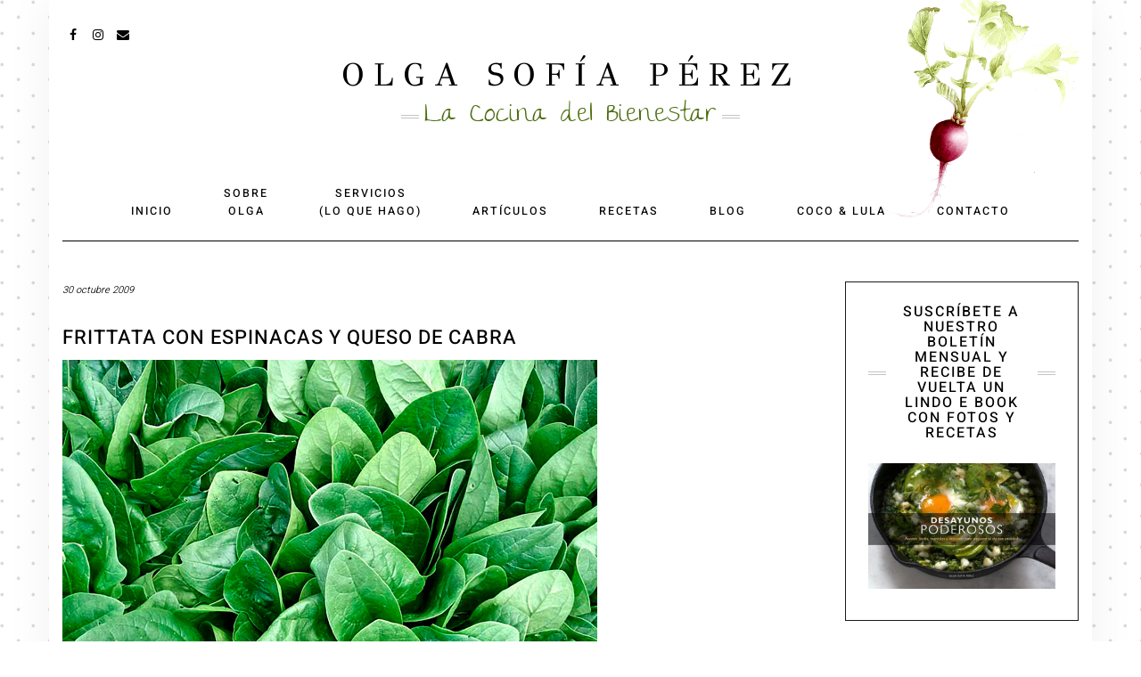

--- FILE ---
content_type: text/html; charset=UTF-8
request_url: https://olgasofiaperez.com/frittata-con-espinacas-y-queso-de-cabra/
body_size: 137350
content:
<!DOCTYPE html>
<html lang="es">
<head>
    <meta charset="UTF-8" />
    <meta http-equiv="X-UA-Compatible" content="IE=edge" />
    <meta name="viewport" content="width=device-width, initial-scale=1" />
    <link rel="pingback" href="https://olgasofiaperez.com/qa/xmlrpc.php">
    <meta name='robots' content='index, follow, max-image-preview:large, max-snippet:-1, max-video-preview:-1' />
	<style>img:is([sizes="auto" i], [sizes^="auto," i]) { contain-intrinsic-size: 3000px 1500px }</style>
	
	<!-- This site is optimized with the Yoast SEO plugin v26.3 - https://yoast.com/wordpress/plugins/seo/ -->
	<title>Frittata con espinacas y queso de cabra - Olga Sofia Perez</title>
	<link rel="canonical" href="https://olgasofiaperez.com/frittata-con-espinacas-y-queso-de-cabra/" />
	<meta property="og:locale" content="es_ES" />
	<meta property="og:type" content="article" />
	<meta property="og:title" content="Frittata con espinacas y queso de cabra - Olga Sofia Perez" />
	<meta property="og:description" content="Conocí a Clementina hace un par de años en un mercado. Desde entonces tenia pendiente visitarla en su finca para experimentar un día de cosecha en una granja de agricultura sostenible. Nos recibió en su casa con una aromática de menta y galletas caseras, regalo [&hellip;]" />
	<meta property="og:url" content="https://olgasofiaperez.com/frittata-con-espinacas-y-queso-de-cabra/" />
	<meta property="og:site_name" content="Olga Sofia Perez" />
	<meta property="article:published_time" content="2009-10-30T14:58:02+00:00" />
	<meta property="article:modified_time" content="2014-08-07T23:01:37+00:00" />
	<meta property="og:image" content="https://olgasofiaperez.com/qa/wp-content/uploads/2009/10/espinacas1.jpg" />
	<meta property="og:image:width" content="600" />
	<meta property="og:image:height" content="450" />
	<meta property="og:image:type" content="image/jpeg" />
	<meta name="author" content="Olga Sofía Pérez" />
	<meta name="twitter:card" content="summary_large_image" />
	<meta name="twitter:label1" content="Escrito por" />
	<meta name="twitter:data1" content="Olga Sofía Pérez" />
	<meta name="twitter:label2" content="Tiempo de lectura" />
	<meta name="twitter:data2" content="4 minutos" />
	<script type="application/ld+json" class="yoast-schema-graph">{"@context":"https://schema.org","@graph":[{"@type":"WebPage","@id":"https://olgasofiaperez.com/frittata-con-espinacas-y-queso-de-cabra/","url":"https://olgasofiaperez.com/frittata-con-espinacas-y-queso-de-cabra/","name":"Frittata con espinacas y queso de cabra - Olga Sofia Perez","isPartOf":{"@id":"https://olgasofiaperez.com/#website"},"primaryImageOfPage":{"@id":"https://olgasofiaperez.com/frittata-con-espinacas-y-queso-de-cabra/#primaryimage"},"image":{"@id":"https://olgasofiaperez.com/frittata-con-espinacas-y-queso-de-cabra/#primaryimage"},"thumbnailUrl":"https://olgasofiaperez.com/qa/wp-content/uploads/2009/10/espinacas1.jpg","datePublished":"2009-10-30T14:58:02+00:00","dateModified":"2014-08-07T23:01:37+00:00","author":{"@id":"https://olgasofiaperez.com/#/schema/person/7f0678bff21445cf675467e0a8b2bc62"},"breadcrumb":{"@id":"https://olgasofiaperez.com/frittata-con-espinacas-y-queso-de-cabra/#breadcrumb"},"inLanguage":"es","potentialAction":[{"@type":"ReadAction","target":["https://olgasofiaperez.com/frittata-con-espinacas-y-queso-de-cabra/"]}]},{"@type":"ImageObject","inLanguage":"es","@id":"https://olgasofiaperez.com/frittata-con-espinacas-y-queso-de-cabra/#primaryimage","url":"https://olgasofiaperez.com/qa/wp-content/uploads/2009/10/espinacas1.jpg","contentUrl":"https://olgasofiaperez.com/qa/wp-content/uploads/2009/10/espinacas1.jpg","width":600,"height":450},{"@type":"BreadcrumbList","@id":"https://olgasofiaperez.com/frittata-con-espinacas-y-queso-de-cabra/#breadcrumb","itemListElement":[{"@type":"ListItem","position":1,"name":"Portada","item":"https://olgasofiaperez.com/"},{"@type":"ListItem","position":2,"name":"Portfolio","item":"https://olgasofiaperez.com/portfolio/"},{"@type":"ListItem","position":3,"name":"Frittata con espinacas y queso de cabra"}]},{"@type":"WebSite","@id":"https://olgasofiaperez.com/#website","url":"https://olgasofiaperez.com/","name":"Olga Sofia Perez","description":"La Cocina del Bienestar","potentialAction":[{"@type":"SearchAction","target":{"@type":"EntryPoint","urlTemplate":"https://olgasofiaperez.com/?s={search_term_string}"},"query-input":{"@type":"PropertyValueSpecification","valueRequired":true,"valueName":"search_term_string"}}],"inLanguage":"es"},{"@type":"Person","@id":"https://olgasofiaperez.com/#/schema/person/7f0678bff21445cf675467e0a8b2bc62","name":"Olga Sofía Pérez","sameAs":["https://olgasofiaperez.com/qa"],"url":"https://olgasofiaperez.com/author/olgasofi/"}]}</script>
	<!-- / Yoast SEO plugin. -->


<link rel='dns-prefetch' href='//platform-api.sharethis.com' />
<link rel='dns-prefetch' href='//www.googletagmanager.com' />
<link href='https://fonts.gstatic.com' crossorigin rel='preconnect' />
<link rel="alternate" type="application/rss+xml" title="Olga Sofia Perez &raquo; Feed" href="https://olgasofiaperez.com/feed/" />
<link rel="alternate" type="application/rss+xml" title="Olga Sofia Perez &raquo; Feed de los comentarios" href="https://olgasofiaperez.com/comments/feed/" />
<link rel="alternate" type="application/rss+xml" title="Olga Sofia Perez &raquo; Comentario Frittata con espinacas y queso de cabra del feed" href="https://olgasofiaperez.com/frittata-con-espinacas-y-queso-de-cabra/feed/" />
<script type="text/javascript">
/* <![CDATA[ */
window._wpemojiSettings = {"baseUrl":"https:\/\/s.w.org\/images\/core\/emoji\/16.0.1\/72x72\/","ext":".png","svgUrl":"https:\/\/s.w.org\/images\/core\/emoji\/16.0.1\/svg\/","svgExt":".svg","source":{"concatemoji":"https:\/\/olgasofiaperez.com\/qa\/wp-includes\/js\/wp-emoji-release.min.js?ver=27a4323af6116a8b8167fae963a39600"}};
/*! This file is auto-generated */
!function(s,n){var o,i,e;function c(e){try{var t={supportTests:e,timestamp:(new Date).valueOf()};sessionStorage.setItem(o,JSON.stringify(t))}catch(e){}}function p(e,t,n){e.clearRect(0,0,e.canvas.width,e.canvas.height),e.fillText(t,0,0);var t=new Uint32Array(e.getImageData(0,0,e.canvas.width,e.canvas.height).data),a=(e.clearRect(0,0,e.canvas.width,e.canvas.height),e.fillText(n,0,0),new Uint32Array(e.getImageData(0,0,e.canvas.width,e.canvas.height).data));return t.every(function(e,t){return e===a[t]})}function u(e,t){e.clearRect(0,0,e.canvas.width,e.canvas.height),e.fillText(t,0,0);for(var n=e.getImageData(16,16,1,1),a=0;a<n.data.length;a++)if(0!==n.data[a])return!1;return!0}function f(e,t,n,a){switch(t){case"flag":return n(e,"\ud83c\udff3\ufe0f\u200d\u26a7\ufe0f","\ud83c\udff3\ufe0f\u200b\u26a7\ufe0f")?!1:!n(e,"\ud83c\udde8\ud83c\uddf6","\ud83c\udde8\u200b\ud83c\uddf6")&&!n(e,"\ud83c\udff4\udb40\udc67\udb40\udc62\udb40\udc65\udb40\udc6e\udb40\udc67\udb40\udc7f","\ud83c\udff4\u200b\udb40\udc67\u200b\udb40\udc62\u200b\udb40\udc65\u200b\udb40\udc6e\u200b\udb40\udc67\u200b\udb40\udc7f");case"emoji":return!a(e,"\ud83e\udedf")}return!1}function g(e,t,n,a){var r="undefined"!=typeof WorkerGlobalScope&&self instanceof WorkerGlobalScope?new OffscreenCanvas(300,150):s.createElement("canvas"),o=r.getContext("2d",{willReadFrequently:!0}),i=(o.textBaseline="top",o.font="600 32px Arial",{});return e.forEach(function(e){i[e]=t(o,e,n,a)}),i}function t(e){var t=s.createElement("script");t.src=e,t.defer=!0,s.head.appendChild(t)}"undefined"!=typeof Promise&&(o="wpEmojiSettingsSupports",i=["flag","emoji"],n.supports={everything:!0,everythingExceptFlag:!0},e=new Promise(function(e){s.addEventListener("DOMContentLoaded",e,{once:!0})}),new Promise(function(t){var n=function(){try{var e=JSON.parse(sessionStorage.getItem(o));if("object"==typeof e&&"number"==typeof e.timestamp&&(new Date).valueOf()<e.timestamp+604800&&"object"==typeof e.supportTests)return e.supportTests}catch(e){}return null}();if(!n){if("undefined"!=typeof Worker&&"undefined"!=typeof OffscreenCanvas&&"undefined"!=typeof URL&&URL.createObjectURL&&"undefined"!=typeof Blob)try{var e="postMessage("+g.toString()+"("+[JSON.stringify(i),f.toString(),p.toString(),u.toString()].join(",")+"));",a=new Blob([e],{type:"text/javascript"}),r=new Worker(URL.createObjectURL(a),{name:"wpTestEmojiSupports"});return void(r.onmessage=function(e){c(n=e.data),r.terminate(),t(n)})}catch(e){}c(n=g(i,f,p,u))}t(n)}).then(function(e){for(var t in e)n.supports[t]=e[t],n.supports.everything=n.supports.everything&&n.supports[t],"flag"!==t&&(n.supports.everythingExceptFlag=n.supports.everythingExceptFlag&&n.supports[t]);n.supports.everythingExceptFlag=n.supports.everythingExceptFlag&&!n.supports.flag,n.DOMReady=!1,n.readyCallback=function(){n.DOMReady=!0}}).then(function(){return e}).then(function(){var e;n.supports.everything||(n.readyCallback(),(e=n.source||{}).concatemoji?t(e.concatemoji):e.wpemoji&&e.twemoji&&(t(e.twemoji),t(e.wpemoji)))}))}((window,document),window._wpemojiSettings);
/* ]]> */
</script>
<style id='wp-emoji-styles-inline-css' type='text/css'>

	img.wp-smiley, img.emoji {
		display: inline !important;
		border: none !important;
		box-shadow: none !important;
		height: 1em !important;
		width: 1em !important;
		margin: 0 0.07em !important;
		vertical-align: -0.1em !important;
		background: none !important;
		padding: 0 !important;
	}
</style>
<link rel='stylesheet' id='wp-block-library-css' href='https://olgasofiaperez.com/qa/wp-includes/css/dist/block-library/style.min.css?ver=27a4323af6116a8b8167fae963a39600' type='text/css' media='all' />
<style id='classic-theme-styles-inline-css' type='text/css'>
/*! This file is auto-generated */
.wp-block-button__link{color:#fff;background-color:#32373c;border-radius:9999px;box-shadow:none;text-decoration:none;padding:calc(.667em + 2px) calc(1.333em + 2px);font-size:1.125em}.wp-block-file__button{background:#32373c;color:#fff;text-decoration:none}
</style>
<style id='global-styles-inline-css' type='text/css'>
:root{--wp--preset--aspect-ratio--square: 1;--wp--preset--aspect-ratio--4-3: 4/3;--wp--preset--aspect-ratio--3-4: 3/4;--wp--preset--aspect-ratio--3-2: 3/2;--wp--preset--aspect-ratio--2-3: 2/3;--wp--preset--aspect-ratio--16-9: 16/9;--wp--preset--aspect-ratio--9-16: 9/16;--wp--preset--color--black: #000000;--wp--preset--color--cyan-bluish-gray: #abb8c3;--wp--preset--color--white: #ffffff;--wp--preset--color--pale-pink: #f78da7;--wp--preset--color--vivid-red: #cf2e2e;--wp--preset--color--luminous-vivid-orange: #ff6900;--wp--preset--color--luminous-vivid-amber: #fcb900;--wp--preset--color--light-green-cyan: #7bdcb5;--wp--preset--color--vivid-green-cyan: #00d084;--wp--preset--color--pale-cyan-blue: #8ed1fc;--wp--preset--color--vivid-cyan-blue: #0693e3;--wp--preset--color--vivid-purple: #9b51e0;--wp--preset--gradient--vivid-cyan-blue-to-vivid-purple: linear-gradient(135deg,rgba(6,147,227,1) 0%,rgb(155,81,224) 100%);--wp--preset--gradient--light-green-cyan-to-vivid-green-cyan: linear-gradient(135deg,rgb(122,220,180) 0%,rgb(0,208,130) 100%);--wp--preset--gradient--luminous-vivid-amber-to-luminous-vivid-orange: linear-gradient(135deg,rgba(252,185,0,1) 0%,rgba(255,105,0,1) 100%);--wp--preset--gradient--luminous-vivid-orange-to-vivid-red: linear-gradient(135deg,rgba(255,105,0,1) 0%,rgb(207,46,46) 100%);--wp--preset--gradient--very-light-gray-to-cyan-bluish-gray: linear-gradient(135deg,rgb(238,238,238) 0%,rgb(169,184,195) 100%);--wp--preset--gradient--cool-to-warm-spectrum: linear-gradient(135deg,rgb(74,234,220) 0%,rgb(151,120,209) 20%,rgb(207,42,186) 40%,rgb(238,44,130) 60%,rgb(251,105,98) 80%,rgb(254,248,76) 100%);--wp--preset--gradient--blush-light-purple: linear-gradient(135deg,rgb(255,206,236) 0%,rgb(152,150,240) 100%);--wp--preset--gradient--blush-bordeaux: linear-gradient(135deg,rgb(254,205,165) 0%,rgb(254,45,45) 50%,rgb(107,0,62) 100%);--wp--preset--gradient--luminous-dusk: linear-gradient(135deg,rgb(255,203,112) 0%,rgb(199,81,192) 50%,rgb(65,88,208) 100%);--wp--preset--gradient--pale-ocean: linear-gradient(135deg,rgb(255,245,203) 0%,rgb(182,227,212) 50%,rgb(51,167,181) 100%);--wp--preset--gradient--electric-grass: linear-gradient(135deg,rgb(202,248,128) 0%,rgb(113,206,126) 100%);--wp--preset--gradient--midnight: linear-gradient(135deg,rgb(2,3,129) 0%,rgb(40,116,252) 100%);--wp--preset--font-size--small: 13px;--wp--preset--font-size--medium: 20px;--wp--preset--font-size--large: 36px;--wp--preset--font-size--x-large: 42px;--wp--preset--spacing--20: 0.44rem;--wp--preset--spacing--30: 0.67rem;--wp--preset--spacing--40: 1rem;--wp--preset--spacing--50: 1.5rem;--wp--preset--spacing--60: 2.25rem;--wp--preset--spacing--70: 3.38rem;--wp--preset--spacing--80: 5.06rem;--wp--preset--shadow--natural: 6px 6px 9px rgba(0, 0, 0, 0.2);--wp--preset--shadow--deep: 12px 12px 50px rgba(0, 0, 0, 0.4);--wp--preset--shadow--sharp: 6px 6px 0px rgba(0, 0, 0, 0.2);--wp--preset--shadow--outlined: 6px 6px 0px -3px rgba(255, 255, 255, 1), 6px 6px rgba(0, 0, 0, 1);--wp--preset--shadow--crisp: 6px 6px 0px rgba(0, 0, 0, 1);}:where(.is-layout-flex){gap: 0.5em;}:where(.is-layout-grid){gap: 0.5em;}body .is-layout-flex{display: flex;}.is-layout-flex{flex-wrap: wrap;align-items: center;}.is-layout-flex > :is(*, div){margin: 0;}body .is-layout-grid{display: grid;}.is-layout-grid > :is(*, div){margin: 0;}:where(.wp-block-columns.is-layout-flex){gap: 2em;}:where(.wp-block-columns.is-layout-grid){gap: 2em;}:where(.wp-block-post-template.is-layout-flex){gap: 1.25em;}:where(.wp-block-post-template.is-layout-grid){gap: 1.25em;}.has-black-color{color: var(--wp--preset--color--black) !important;}.has-cyan-bluish-gray-color{color: var(--wp--preset--color--cyan-bluish-gray) !important;}.has-white-color{color: var(--wp--preset--color--white) !important;}.has-pale-pink-color{color: var(--wp--preset--color--pale-pink) !important;}.has-vivid-red-color{color: var(--wp--preset--color--vivid-red) !important;}.has-luminous-vivid-orange-color{color: var(--wp--preset--color--luminous-vivid-orange) !important;}.has-luminous-vivid-amber-color{color: var(--wp--preset--color--luminous-vivid-amber) !important;}.has-light-green-cyan-color{color: var(--wp--preset--color--light-green-cyan) !important;}.has-vivid-green-cyan-color{color: var(--wp--preset--color--vivid-green-cyan) !important;}.has-pale-cyan-blue-color{color: var(--wp--preset--color--pale-cyan-blue) !important;}.has-vivid-cyan-blue-color{color: var(--wp--preset--color--vivid-cyan-blue) !important;}.has-vivid-purple-color{color: var(--wp--preset--color--vivid-purple) !important;}.has-black-background-color{background-color: var(--wp--preset--color--black) !important;}.has-cyan-bluish-gray-background-color{background-color: var(--wp--preset--color--cyan-bluish-gray) !important;}.has-white-background-color{background-color: var(--wp--preset--color--white) !important;}.has-pale-pink-background-color{background-color: var(--wp--preset--color--pale-pink) !important;}.has-vivid-red-background-color{background-color: var(--wp--preset--color--vivid-red) !important;}.has-luminous-vivid-orange-background-color{background-color: var(--wp--preset--color--luminous-vivid-orange) !important;}.has-luminous-vivid-amber-background-color{background-color: var(--wp--preset--color--luminous-vivid-amber) !important;}.has-light-green-cyan-background-color{background-color: var(--wp--preset--color--light-green-cyan) !important;}.has-vivid-green-cyan-background-color{background-color: var(--wp--preset--color--vivid-green-cyan) !important;}.has-pale-cyan-blue-background-color{background-color: var(--wp--preset--color--pale-cyan-blue) !important;}.has-vivid-cyan-blue-background-color{background-color: var(--wp--preset--color--vivid-cyan-blue) !important;}.has-vivid-purple-background-color{background-color: var(--wp--preset--color--vivid-purple) !important;}.has-black-border-color{border-color: var(--wp--preset--color--black) !important;}.has-cyan-bluish-gray-border-color{border-color: var(--wp--preset--color--cyan-bluish-gray) !important;}.has-white-border-color{border-color: var(--wp--preset--color--white) !important;}.has-pale-pink-border-color{border-color: var(--wp--preset--color--pale-pink) !important;}.has-vivid-red-border-color{border-color: var(--wp--preset--color--vivid-red) !important;}.has-luminous-vivid-orange-border-color{border-color: var(--wp--preset--color--luminous-vivid-orange) !important;}.has-luminous-vivid-amber-border-color{border-color: var(--wp--preset--color--luminous-vivid-amber) !important;}.has-light-green-cyan-border-color{border-color: var(--wp--preset--color--light-green-cyan) !important;}.has-vivid-green-cyan-border-color{border-color: var(--wp--preset--color--vivid-green-cyan) !important;}.has-pale-cyan-blue-border-color{border-color: var(--wp--preset--color--pale-cyan-blue) !important;}.has-vivid-cyan-blue-border-color{border-color: var(--wp--preset--color--vivid-cyan-blue) !important;}.has-vivid-purple-border-color{border-color: var(--wp--preset--color--vivid-purple) !important;}.has-vivid-cyan-blue-to-vivid-purple-gradient-background{background: var(--wp--preset--gradient--vivid-cyan-blue-to-vivid-purple) !important;}.has-light-green-cyan-to-vivid-green-cyan-gradient-background{background: var(--wp--preset--gradient--light-green-cyan-to-vivid-green-cyan) !important;}.has-luminous-vivid-amber-to-luminous-vivid-orange-gradient-background{background: var(--wp--preset--gradient--luminous-vivid-amber-to-luminous-vivid-orange) !important;}.has-luminous-vivid-orange-to-vivid-red-gradient-background{background: var(--wp--preset--gradient--luminous-vivid-orange-to-vivid-red) !important;}.has-very-light-gray-to-cyan-bluish-gray-gradient-background{background: var(--wp--preset--gradient--very-light-gray-to-cyan-bluish-gray) !important;}.has-cool-to-warm-spectrum-gradient-background{background: var(--wp--preset--gradient--cool-to-warm-spectrum) !important;}.has-blush-light-purple-gradient-background{background: var(--wp--preset--gradient--blush-light-purple) !important;}.has-blush-bordeaux-gradient-background{background: var(--wp--preset--gradient--blush-bordeaux) !important;}.has-luminous-dusk-gradient-background{background: var(--wp--preset--gradient--luminous-dusk) !important;}.has-pale-ocean-gradient-background{background: var(--wp--preset--gradient--pale-ocean) !important;}.has-electric-grass-gradient-background{background: var(--wp--preset--gradient--electric-grass) !important;}.has-midnight-gradient-background{background: var(--wp--preset--gradient--midnight) !important;}.has-small-font-size{font-size: var(--wp--preset--font-size--small) !important;}.has-medium-font-size{font-size: var(--wp--preset--font-size--medium) !important;}.has-large-font-size{font-size: var(--wp--preset--font-size--large) !important;}.has-x-large-font-size{font-size: var(--wp--preset--font-size--x-large) !important;}
:where(.wp-block-post-template.is-layout-flex){gap: 1.25em;}:where(.wp-block-post-template.is-layout-grid){gap: 1.25em;}
:where(.wp-block-columns.is-layout-flex){gap: 2em;}:where(.wp-block-columns.is-layout-grid){gap: 2em;}
:root :where(.wp-block-pullquote){font-size: 1.5em;line-height: 1.6;}
</style>
<link rel='stylesheet' id='bootstrap-css' href='https://olgasofiaperez.com/qa/wp-content/themes/kale-pro/assets/css/bootstrap.min.css?ver=27a4323af6116a8b8167fae963a39600' type='text/css' media='all' />
<link rel='stylesheet' id='bootstrap-select-css' href='https://olgasofiaperez.com/qa/wp-content/themes/kale-pro/assets/css/bootstrap-select.min.css?ver=27a4323af6116a8b8167fae963a39600' type='text/css' media='all' />
<link rel='stylesheet' id='font-awesome-css' href='https://olgasofiaperez.com/qa/wp-content/plugins/elementor/assets/lib/font-awesome/css/font-awesome.min.css?ver=4.7.0' type='text/css' media='all' />
<link rel='stylesheet' id='owl-carousel-css' href='https://olgasofiaperez.com/qa/wp-content/themes/kale-pro/assets/css/owl.carousel.css?ver=27a4323af6116a8b8167fae963a39600' type='text/css' media='all' />
<link rel='stylesheet' id='kale-style-css' href='https://olgasofiaperez.com/qa/wp-content/themes/kale-pro/style.css?ver=27a4323af6116a8b8167fae963a39600' type='text/css' media='all' />
<link rel='stylesheet' id='kale-style-child-css' href='https://olgasofiaperez.com/qa/wp-content/themes/kale-pro-child/style.css?ver=1.0.0' type='text/css' media='all' />
<link rel='stylesheet' id='kale-print-css' href='https://olgasofiaperez.com/qa/wp-content/themes/kale-pro/print.css?ver=27a4323af6116a8b8167fae963a39600' type='text/css' media='print' />
<link rel='stylesheet' id='elementor-frontend-css' href='https://olgasofiaperez.com/qa/wp-content/plugins/elementor/assets/css/frontend.min.css?ver=3.33.0' type='text/css' media='all' />
<link rel='stylesheet' id='widget-image-css' href='https://olgasofiaperez.com/qa/wp-content/plugins/elementor/assets/css/widget-image.min.css?ver=3.33.0' type='text/css' media='all' />
<link rel='stylesheet' id='swiper-css' href='https://olgasofiaperez.com/qa/wp-content/plugins/elementor/assets/lib/swiper/v8/css/swiper.min.css?ver=8.4.5' type='text/css' media='all' />
<link rel='stylesheet' id='e-swiper-css' href='https://olgasofiaperez.com/qa/wp-content/plugins/elementor/assets/css/conditionals/e-swiper.min.css?ver=3.33.0' type='text/css' media='all' />
<link rel='stylesheet' id='e-animation-fadeInRight-css' href='https://olgasofiaperez.com/qa/wp-content/plugins/elementor/assets/lib/animations/styles/fadeInRight.min.css?ver=3.33.0' type='text/css' media='all' />
<link rel='stylesheet' id='e-popup-css' href='https://olgasofiaperez.com/qa/wp-content/plugins/elementor-pro/assets/css/conditionals/popup.min.css?ver=3.33.1' type='text/css' media='all' />
<link rel='stylesheet' id='elementor-icons-css' href='https://olgasofiaperez.com/qa/wp-content/plugins/elementor/assets/lib/eicons/css/elementor-icons.min.css?ver=5.44.0' type='text/css' media='all' />
<link rel='stylesheet' id='elementor-post-5194-css' href='https://olgasofiaperez.com/qa/wp-content/uploads/elementor/css/post-5194.css?ver=1763024823' type='text/css' media='all' />
<link rel='stylesheet' id='elementor-post-5054-css' href='https://olgasofiaperez.com/qa/wp-content/uploads/elementor/css/post-5054.css?ver=1763024824' type='text/css' media='all' />
<link rel='stylesheet' id='recent-posts-widget-with-thumbnails-public-style-css' href='https://olgasofiaperez.com/qa/wp-content/plugins/recent-posts-widget-with-thumbnails/public.css?ver=7.1.1' type='text/css' media='all' />
<link rel='stylesheet' id='simple-share-buttons-adder-ssba-css' href='https://olgasofiaperez.com/qa/wp-content/plugins/simple-share-buttons-adder/css/ssba.css?ver=1758790999' type='text/css' media='all' />
<style id='simple-share-buttons-adder-ssba-inline-css' type='text/css'>
	.ssba {
									
									
									
									
								}
								.ssba img
								{
									width: 35px !important;
									padding: 6px;
									border:  0;
									box-shadow: none !important;
									display: inline !important;
									vertical-align: middle;
									box-sizing: unset;
								}

								.ssba-classic-2 .ssbp-text {
									display: none!important;
								}

								.ssba .fb-save
								{
								padding: 6px;
								line-height: 30px; }
								.ssba, .ssba a
								{
									text-decoration:none;
									background: none;
									
									font-size: 12px;
									
									font-weight: normal;
								}
								

			   #ssba-bar-2 .ssbp-bar-list {
					max-width: 48px !important;;
			   }
			   #ssba-bar-2 .ssbp-bar-list li a {height: 48px !important; width: 48px !important; 
				}
				#ssba-bar-2 .ssbp-bar-list li a:hover {
				}

				#ssba-bar-2 .ssbp-bar-list li a svg,
				 #ssba-bar-2 .ssbp-bar-list li a svg path, .ssbp-bar-list li a.ssbp-surfingbird span:not(.color-icon) svg polygon {line-height: 48px !important;; font-size: 18px;}
				#ssba-bar-2 .ssbp-bar-list li a:hover svg,
				 #ssba-bar-2 .ssbp-bar-list li a:hover svg path, .ssbp-bar-list li a.ssbp-surfingbird span:not(.color-icon) svg polygon {}
				#ssba-bar-2 .ssbp-bar-list li {
				margin: 0px 0!important;
				}@media only screen and ( max-width: 750px ) {
				#ssba-bar-2 {
				display: block;
				}
			}
</style>
<link rel='stylesheet' id='elementor-gf-local-roboto-css' href='https://olgasofiaperez.com/qa/wp-content/uploads/elementor/google-fonts/css/roboto.css?ver=1742284943' type='text/css' media='all' />
<link rel='stylesheet' id='elementor-gf-local-robotoslab-css' href='https://olgasofiaperez.com/qa/wp-content/uploads/elementor/google-fonts/css/robotoslab.css?ver=1742284945' type='text/css' media='all' />
<script type="text/javascript" src="https://olgasofiaperez.com/qa/wp-includes/js/jquery/jquery.min.js?ver=3.7.1" id="jquery-core-js"></script>
<script type="text/javascript" src="https://olgasofiaperez.com/qa/wp-includes/js/jquery/jquery-migrate.min.js?ver=3.4.1" id="jquery-migrate-js"></script>
<script type="text/javascript" src="//platform-api.sharethis.com/js/sharethis.js?ver=8.5.3#property=64361b637ac381001a303da1&amp;product=gdpr-compliance-tool-v2&amp;source=simple-share-buttons-adder-wordpress" id="simple-share-buttons-adder-mu-js"></script>
<!--[if lt IE 9]>
<script type="text/javascript" src="https://olgasofiaperez.com/qa/wp-content/themes/kale-pro/assets/js/html5shiv.js?ver=3.7.0" id="kale-html5-js"></script>
<![endif]-->
<!--[if lt IE 9]>
<script type="text/javascript" src="https://olgasofiaperez.com/qa/wp-content/themes/kale-pro/assets/js/respond.min.js?ver=1.3.0" id="kale-respond-js"></script>
<![endif]-->

<!-- Fragmento de código de la etiqueta de Google (gtag.js) añadida por Site Kit -->
<!-- Fragmento de código de Google Analytics añadido por Site Kit -->
<script type="text/javascript" src="https://www.googletagmanager.com/gtag/js?id=GT-MRLXWM4X" id="google_gtagjs-js" async></script>
<script type="text/javascript" id="google_gtagjs-js-after">
/* <![CDATA[ */
window.dataLayer = window.dataLayer || [];function gtag(){dataLayer.push(arguments);}
gtag("set","linker",{"domains":["olgasofiaperez.com"]});
gtag("js", new Date());
gtag("set", "developer_id.dZTNiMT", true);
gtag("config", "GT-MRLXWM4X");
 window._googlesitekit = window._googlesitekit || {}; window._googlesitekit.throttledEvents = []; window._googlesitekit.gtagEvent = (name, data) => { var key = JSON.stringify( { name, data } ); if ( !! window._googlesitekit.throttledEvents[ key ] ) { return; } window._googlesitekit.throttledEvents[ key ] = true; setTimeout( () => { delete window._googlesitekit.throttledEvents[ key ]; }, 5 ); gtag( "event", name, { ...data, event_source: "site-kit" } ); }; 
/* ]]> */
</script>
<link rel="https://api.w.org/" href="https://olgasofiaperez.com/wp-json/" /><link rel="alternate" title="JSON" type="application/json" href="https://olgasofiaperez.com/wp-json/wp/v2/posts/228" /><link rel="alternate" title="oEmbed (JSON)" type="application/json+oembed" href="https://olgasofiaperez.com/wp-json/oembed/1.0/embed?url=https%3A%2F%2Folgasofiaperez.com%2Ffrittata-con-espinacas-y-queso-de-cabra%2F" />
<link rel="alternate" title="oEmbed (XML)" type="text/xml+oembed" href="https://olgasofiaperez.com/wp-json/oembed/1.0/embed?url=https%3A%2F%2Folgasofiaperez.com%2Ffrittata-con-espinacas-y-queso-de-cabra%2F&#038;format=xml" />
<meta name="generator" content="Site Kit by Google 1.165.0" /><meta name="generator" content="Elementor 3.33.0; features: additional_custom_breakpoints; settings: css_print_method-external, google_font-enabled, font_display-auto">
			<style>
				.e-con.e-parent:nth-of-type(n+4):not(.e-lazyloaded):not(.e-no-lazyload),
				.e-con.e-parent:nth-of-type(n+4):not(.e-lazyloaded):not(.e-no-lazyload) * {
					background-image: none !important;
				}
				@media screen and (max-height: 1024px) {
					.e-con.e-parent:nth-of-type(n+3):not(.e-lazyloaded):not(.e-no-lazyload),
					.e-con.e-parent:nth-of-type(n+3):not(.e-lazyloaded):not(.e-no-lazyload) * {
						background-image: none !important;
					}
				}
				@media screen and (max-height: 640px) {
					.e-con.e-parent:nth-of-type(n+2):not(.e-lazyloaded):not(.e-no-lazyload),
					.e-con.e-parent:nth-of-type(n+2):not(.e-lazyloaded):not(.e-no-lazyload) * {
						background-image: none !important;
					}
				}
			</style>
			<style type="text/css" id="custom-background-css">
body.custom-background { background-image: url("https://olgasofiaperez.com/qa/wp-content/uploads/2018/10/bg.png"); background-position: left top; background-size: auto; background-repeat: repeat; background-attachment: fixed; }
</style>
	<style>body{font-family: 'Heebo'; font-size:13px; font-weight:300;}

h1,h2,h3,h4,h5,h6,
.form-label,
.navbar-nav > li > a,
.dropdown-menu>li>a,
.frontpage-slider .caption,
.pagination-blog-feed a,
.pagination-post a,
.recipe-index-feed .category-more a,
.recent-posts-widget-with-thumbnails .rpwwt-widget .rpwwt-post-title ,
.header-row-1 .widget_nav_menu .menu > li > a{font-family: 'Heebo'; font-weight: 500; text-transform:uppercase;}

h1{font-size:32px;}
h2{font-size:18px;}
h3{font-size:16px;}
h4{font-size:16px;}
h5{font-size:16px;}
h6{font-size:12px;}

.logo .header-logo-text{line-height:36px; font-size:36px; font-weight:regular; font-family: 'GFS Didot'; text-transform:uppercase;}


@media (max-width:767px){
    .logo .header-logo-text{line-height:30px;font-size:30px;}
}

.tagline{font-family: 'The Girl Next Door'; font-size:30px; }
.tagline p{text-transform:none;}
</style><style>.frontpage-banner:before, .frontpage-slider .owl-carousel-item:before{content:none;}</style><style>
body{color:#000000}
a, a:hover, a:visited, a:active, a:focus,
.single .entry-content a,
.single .entry-content a:hover, 
.single .entry-content a:visited, 
.single .entry-content a:active, 
.single .entry-content a:focus,
.page .entry-content a,
.page .entry-content a:hover,
.page .entry-content a:visited, 
.page .entry-content a:active, 
.page .entry-content a:focus {color:#4c6d0e}
.entry-title a{color:#4c6d0e}
.tagline{color:#4c6d0e}
</style><link rel="icon" href="https://olgasofiaperez.com/qa/wp-content/uploads/2018/11/cropped-rabano_olgaSofiaPerez-32x32.png" sizes="32x32" />
<link rel="icon" href="https://olgasofiaperez.com/qa/wp-content/uploads/2018/11/cropped-rabano_olgaSofiaPerez-192x192.png" sizes="192x192" />
<link rel="apple-touch-icon" href="https://olgasofiaperez.com/qa/wp-content/uploads/2018/11/cropped-rabano_olgaSofiaPerez-180x180.png" />
<meta name="msapplication-TileImage" content="https://olgasofiaperez.com/qa/wp-content/uploads/2018/11/cropped-rabano_olgaSofiaPerez-270x270.png" />
		<style type="text/css" id="wp-custom-css">
			
.credit{display:none !important}
.ad{display:none;}
h4{padding-top:16px;}
.por { font-family: 'GFS Didot', Georgia,"Times New Roman",serif !important;
	font-size:12px !important;
	font-style: italic !important;
	font-weight:400;
	color:#99a35f
}
.caption h1 {font-family: 'The Girl Next Door', Georgia,"Times New Roman",serif !important;
font-weight:500 !important;
line-height: 0.8em !important;
    font-size: 3.0em !important;
}

.articulo_publicado{ font-size:12px !important}

.articulos {font-family: 'GFS Didot', Georgia,"Times New Roman",serif !important;
	font-size:3rem !important;
	}

.tagline p {
font-size: 3rem !important;
	text-align: center !important;
}
.navbar-nav li a {
font-size: 1.25rem !important;
	font-weight: 400 !important;
}

.elementor-heading-title {
font-size: 24px !important;
	font-weight: 500 !important;
color: #4c6d0e !important}

.list_class, .list_class li, .list_class li a{
	font-size: 1.875rem !important;
line-height: 2.7rem !important;
text-align: left !important;
	list-style: none !important;
	padding-bottom:16px !important;
}
.header {
     background-image: url(https://olgasofiaperez.com/qa/wp-content/uploads/2018/11/rabano_olgaSofiaPerez-1.png);
	background-position: 110% -30px;
    background-size: contain;
    background-repeat: no-repeat;
  
}
p  { 
    font-size: 1.875rem;
    line-height: 2.7rem;
	text-align:left;	
}

#post-grid-4421 .element_0,
#post-grid-4582 .element_0 {
 font-size: 16px !important;
    font-weight: 400;
    line-height: 24px;
    text-transform: uppercase;
	list-style: none !important;

    list-style-position: outside;

}


.navbar-nav li a {
	font-size: 1.5rem;
}

.navbar-nav li.search {display:none !important}

.navbar-nav .dropdown-menu  li a {
    
    letter-spacing: 0;
    text-transform: none;
}

.navbar-default {

    border-top: 0px;
}

#post-grid-4421 .item, #post-grid-4582 .item {
box-shadow: 0 0.15em 0.35em 0 rgba(0,0,0,0.135);

}

.skin.flat .layer-content {
 padding: 20px;

}

.receta_1{font-size:13px;
padding-bottom:20px}

.receta_ingredientes{
	padding-bottom:20px;	
}

@media only screen and (max-width: 768px),
	     only screen and (max-width: 1280px)
       

{
	.header {
	background-position: 105% -20px;
  
   
}


}

@media only screen and (max-width: 480px)
       

{
	.header {
background-position: 2000px !important;
   
}
 #post-grid-4421 {

    padding: 0px !important;

}

}

		</style>
		<style id="kirki-inline-styles">/* hebrew */
@font-face {
  font-family: 'Heebo';
  font-style: normal;
  font-weight: 300;
  font-display: swap;
  src: url(https://olgasofiaperez.com/qa/wp-content/fonts/heebo/NGS6v5_NC0k9P9H0TbFzsQ.woff2) format('woff2');
  unicode-range: U+0307-0308, U+0590-05FF, U+200C-2010, U+20AA, U+25CC, U+FB1D-FB4F;
}
/* math */
@font-face {
  font-family: 'Heebo';
  font-style: normal;
  font-weight: 300;
  font-display: swap;
  src: url(https://olgasofiaperez.com/qa/wp-content/fonts/heebo/NGS6v5_NC0k9P9GKTbFzsQ.woff2) format('woff2');
  unicode-range: U+0302-0303, U+0305, U+0307-0308, U+0310, U+0312, U+0315, U+031A, U+0326-0327, U+032C, U+032F-0330, U+0332-0333, U+0338, U+033A, U+0346, U+034D, U+0391-03A1, U+03A3-03A9, U+03B1-03C9, U+03D1, U+03D5-03D6, U+03F0-03F1, U+03F4-03F5, U+2016-2017, U+2034-2038, U+203C, U+2040, U+2043, U+2047, U+2050, U+2057, U+205F, U+2070-2071, U+2074-208E, U+2090-209C, U+20D0-20DC, U+20E1, U+20E5-20EF, U+2100-2112, U+2114-2115, U+2117-2121, U+2123-214F, U+2190, U+2192, U+2194-21AE, U+21B0-21E5, U+21F1-21F2, U+21F4-2211, U+2213-2214, U+2216-22FF, U+2308-230B, U+2310, U+2319, U+231C-2321, U+2336-237A, U+237C, U+2395, U+239B-23B7, U+23D0, U+23DC-23E1, U+2474-2475, U+25AF, U+25B3, U+25B7, U+25BD, U+25C1, U+25CA, U+25CC, U+25FB, U+266D-266F, U+27C0-27FF, U+2900-2AFF, U+2B0E-2B11, U+2B30-2B4C, U+2BFE, U+3030, U+FF5B, U+FF5D, U+1D400-1D7FF, U+1EE00-1EEFF;
}
/* symbols */
@font-face {
  font-family: 'Heebo';
  font-style: normal;
  font-weight: 300;
  font-display: swap;
  src: url(https://olgasofiaperez.com/qa/wp-content/fonts/heebo/NGS6v5_NC0k9P9GYTbFzsQ.woff2) format('woff2');
  unicode-range: U+0001-000C, U+000E-001F, U+007F-009F, U+20DD-20E0, U+20E2-20E4, U+2150-218F, U+2190, U+2192, U+2194-2199, U+21AF, U+21E6-21F0, U+21F3, U+2218-2219, U+2299, U+22C4-22C6, U+2300-243F, U+2440-244A, U+2460-24FF, U+25A0-27BF, U+2800-28FF, U+2921-2922, U+2981, U+29BF, U+29EB, U+2B00-2BFF, U+4DC0-4DFF, U+FFF9-FFFB, U+10140-1018E, U+10190-1019C, U+101A0, U+101D0-101FD, U+102E0-102FB, U+10E60-10E7E, U+1D2C0-1D2D3, U+1D2E0-1D37F, U+1F000-1F0FF, U+1F100-1F1AD, U+1F1E6-1F1FF, U+1F30D-1F30F, U+1F315, U+1F31C, U+1F31E, U+1F320-1F32C, U+1F336, U+1F378, U+1F37D, U+1F382, U+1F393-1F39F, U+1F3A7-1F3A8, U+1F3AC-1F3AF, U+1F3C2, U+1F3C4-1F3C6, U+1F3CA-1F3CE, U+1F3D4-1F3E0, U+1F3ED, U+1F3F1-1F3F3, U+1F3F5-1F3F7, U+1F408, U+1F415, U+1F41F, U+1F426, U+1F43F, U+1F441-1F442, U+1F444, U+1F446-1F449, U+1F44C-1F44E, U+1F453, U+1F46A, U+1F47D, U+1F4A3, U+1F4B0, U+1F4B3, U+1F4B9, U+1F4BB, U+1F4BF, U+1F4C8-1F4CB, U+1F4D6, U+1F4DA, U+1F4DF, U+1F4E3-1F4E6, U+1F4EA-1F4ED, U+1F4F7, U+1F4F9-1F4FB, U+1F4FD-1F4FE, U+1F503, U+1F507-1F50B, U+1F50D, U+1F512-1F513, U+1F53E-1F54A, U+1F54F-1F5FA, U+1F610, U+1F650-1F67F, U+1F687, U+1F68D, U+1F691, U+1F694, U+1F698, U+1F6AD, U+1F6B2, U+1F6B9-1F6BA, U+1F6BC, U+1F6C6-1F6CF, U+1F6D3-1F6D7, U+1F6E0-1F6EA, U+1F6F0-1F6F3, U+1F6F7-1F6FC, U+1F700-1F7FF, U+1F800-1F80B, U+1F810-1F847, U+1F850-1F859, U+1F860-1F887, U+1F890-1F8AD, U+1F8B0-1F8BB, U+1F8C0-1F8C1, U+1F900-1F90B, U+1F93B, U+1F946, U+1F984, U+1F996, U+1F9E9, U+1FA00-1FA6F, U+1FA70-1FA7C, U+1FA80-1FA89, U+1FA8F-1FAC6, U+1FACE-1FADC, U+1FADF-1FAE9, U+1FAF0-1FAF8, U+1FB00-1FBFF;
}
/* latin-ext */
@font-face {
  font-family: 'Heebo';
  font-style: normal;
  font-weight: 300;
  font-display: swap;
  src: url(https://olgasofiaperez.com/qa/wp-content/fonts/heebo/NGS6v5_NC0k9P9H4TbFzsQ.woff2) format('woff2');
  unicode-range: U+0100-02BA, U+02BD-02C5, U+02C7-02CC, U+02CE-02D7, U+02DD-02FF, U+0304, U+0308, U+0329, U+1D00-1DBF, U+1E00-1E9F, U+1EF2-1EFF, U+2020, U+20A0-20AB, U+20AD-20C0, U+2113, U+2C60-2C7F, U+A720-A7FF;
}
/* latin */
@font-face {
  font-family: 'Heebo';
  font-style: normal;
  font-weight: 300;
  font-display: swap;
  src: url(https://olgasofiaperez.com/qa/wp-content/fonts/heebo/NGS6v5_NC0k9P9H2TbE.woff2) format('woff2');
  unicode-range: U+0000-00FF, U+0131, U+0152-0153, U+02BB-02BC, U+02C6, U+02DA, U+02DC, U+0304, U+0308, U+0329, U+2000-206F, U+20AC, U+2122, U+2191, U+2193, U+2212, U+2215, U+FEFF, U+FFFD;
}
/* hebrew */
@font-face {
  font-family: 'Heebo';
  font-style: normal;
  font-weight: 500;
  font-display: swap;
  src: url(https://olgasofiaperez.com/qa/wp-content/fonts/heebo/NGS6v5_NC0k9P9H0TbFzsQ.woff2) format('woff2');
  unicode-range: U+0307-0308, U+0590-05FF, U+200C-2010, U+20AA, U+25CC, U+FB1D-FB4F;
}
/* math */
@font-face {
  font-family: 'Heebo';
  font-style: normal;
  font-weight: 500;
  font-display: swap;
  src: url(https://olgasofiaperez.com/qa/wp-content/fonts/heebo/NGS6v5_NC0k9P9GKTbFzsQ.woff2) format('woff2');
  unicode-range: U+0302-0303, U+0305, U+0307-0308, U+0310, U+0312, U+0315, U+031A, U+0326-0327, U+032C, U+032F-0330, U+0332-0333, U+0338, U+033A, U+0346, U+034D, U+0391-03A1, U+03A3-03A9, U+03B1-03C9, U+03D1, U+03D5-03D6, U+03F0-03F1, U+03F4-03F5, U+2016-2017, U+2034-2038, U+203C, U+2040, U+2043, U+2047, U+2050, U+2057, U+205F, U+2070-2071, U+2074-208E, U+2090-209C, U+20D0-20DC, U+20E1, U+20E5-20EF, U+2100-2112, U+2114-2115, U+2117-2121, U+2123-214F, U+2190, U+2192, U+2194-21AE, U+21B0-21E5, U+21F1-21F2, U+21F4-2211, U+2213-2214, U+2216-22FF, U+2308-230B, U+2310, U+2319, U+231C-2321, U+2336-237A, U+237C, U+2395, U+239B-23B7, U+23D0, U+23DC-23E1, U+2474-2475, U+25AF, U+25B3, U+25B7, U+25BD, U+25C1, U+25CA, U+25CC, U+25FB, U+266D-266F, U+27C0-27FF, U+2900-2AFF, U+2B0E-2B11, U+2B30-2B4C, U+2BFE, U+3030, U+FF5B, U+FF5D, U+1D400-1D7FF, U+1EE00-1EEFF;
}
/* symbols */
@font-face {
  font-family: 'Heebo';
  font-style: normal;
  font-weight: 500;
  font-display: swap;
  src: url(https://olgasofiaperez.com/qa/wp-content/fonts/heebo/NGS6v5_NC0k9P9GYTbFzsQ.woff2) format('woff2');
  unicode-range: U+0001-000C, U+000E-001F, U+007F-009F, U+20DD-20E0, U+20E2-20E4, U+2150-218F, U+2190, U+2192, U+2194-2199, U+21AF, U+21E6-21F0, U+21F3, U+2218-2219, U+2299, U+22C4-22C6, U+2300-243F, U+2440-244A, U+2460-24FF, U+25A0-27BF, U+2800-28FF, U+2921-2922, U+2981, U+29BF, U+29EB, U+2B00-2BFF, U+4DC0-4DFF, U+FFF9-FFFB, U+10140-1018E, U+10190-1019C, U+101A0, U+101D0-101FD, U+102E0-102FB, U+10E60-10E7E, U+1D2C0-1D2D3, U+1D2E0-1D37F, U+1F000-1F0FF, U+1F100-1F1AD, U+1F1E6-1F1FF, U+1F30D-1F30F, U+1F315, U+1F31C, U+1F31E, U+1F320-1F32C, U+1F336, U+1F378, U+1F37D, U+1F382, U+1F393-1F39F, U+1F3A7-1F3A8, U+1F3AC-1F3AF, U+1F3C2, U+1F3C4-1F3C6, U+1F3CA-1F3CE, U+1F3D4-1F3E0, U+1F3ED, U+1F3F1-1F3F3, U+1F3F5-1F3F7, U+1F408, U+1F415, U+1F41F, U+1F426, U+1F43F, U+1F441-1F442, U+1F444, U+1F446-1F449, U+1F44C-1F44E, U+1F453, U+1F46A, U+1F47D, U+1F4A3, U+1F4B0, U+1F4B3, U+1F4B9, U+1F4BB, U+1F4BF, U+1F4C8-1F4CB, U+1F4D6, U+1F4DA, U+1F4DF, U+1F4E3-1F4E6, U+1F4EA-1F4ED, U+1F4F7, U+1F4F9-1F4FB, U+1F4FD-1F4FE, U+1F503, U+1F507-1F50B, U+1F50D, U+1F512-1F513, U+1F53E-1F54A, U+1F54F-1F5FA, U+1F610, U+1F650-1F67F, U+1F687, U+1F68D, U+1F691, U+1F694, U+1F698, U+1F6AD, U+1F6B2, U+1F6B9-1F6BA, U+1F6BC, U+1F6C6-1F6CF, U+1F6D3-1F6D7, U+1F6E0-1F6EA, U+1F6F0-1F6F3, U+1F6F7-1F6FC, U+1F700-1F7FF, U+1F800-1F80B, U+1F810-1F847, U+1F850-1F859, U+1F860-1F887, U+1F890-1F8AD, U+1F8B0-1F8BB, U+1F8C0-1F8C1, U+1F900-1F90B, U+1F93B, U+1F946, U+1F984, U+1F996, U+1F9E9, U+1FA00-1FA6F, U+1FA70-1FA7C, U+1FA80-1FA89, U+1FA8F-1FAC6, U+1FACE-1FADC, U+1FADF-1FAE9, U+1FAF0-1FAF8, U+1FB00-1FBFF;
}
/* latin-ext */
@font-face {
  font-family: 'Heebo';
  font-style: normal;
  font-weight: 500;
  font-display: swap;
  src: url(https://olgasofiaperez.com/qa/wp-content/fonts/heebo/NGS6v5_NC0k9P9H4TbFzsQ.woff2) format('woff2');
  unicode-range: U+0100-02BA, U+02BD-02C5, U+02C7-02CC, U+02CE-02D7, U+02DD-02FF, U+0304, U+0308, U+0329, U+1D00-1DBF, U+1E00-1E9F, U+1EF2-1EFF, U+2020, U+20A0-20AB, U+20AD-20C0, U+2113, U+2C60-2C7F, U+A720-A7FF;
}
/* latin */
@font-face {
  font-family: 'Heebo';
  font-style: normal;
  font-weight: 500;
  font-display: swap;
  src: url(https://olgasofiaperez.com/qa/wp-content/fonts/heebo/NGS6v5_NC0k9P9H2TbE.woff2) format('woff2');
  unicode-range: U+0000-00FF, U+0131, U+0152-0153, U+02BB-02BC, U+02C6, U+02DA, U+02DC, U+0304, U+0308, U+0329, U+2000-206F, U+20AC, U+2122, U+2191, U+2193, U+2212, U+2215, U+FEFF, U+FFFD;
}/* greek-ext */
@font-face {
  font-family: 'GFS Didot';
  font-style: normal;
  font-weight: 400;
  font-display: swap;
  src: url(https://olgasofiaperez.com/qa/wp-content/fonts/gfs-didot/Jqzh5TybZ9vZMWFssvwSHO3HJSA.woff2) format('woff2');
  unicode-range: U+1F00-1FFF;
}
/* greek */
@font-face {
  font-family: 'GFS Didot';
  font-style: normal;
  font-weight: 400;
  font-display: swap;
  src: url(https://olgasofiaperez.com/qa/wp-content/fonts/gfs-didot/Jqzh5TybZ9vZMWFssvwSE-3HJSA.woff2) format('woff2');
  unicode-range: U+0370-0377, U+037A-037F, U+0384-038A, U+038C, U+038E-03A1, U+03A3-03FF;
}
/* vietnamese */
@font-face {
  font-family: 'GFS Didot';
  font-style: normal;
  font-weight: 400;
  font-display: swap;
  src: url(https://olgasofiaperez.com/qa/wp-content/fonts/gfs-didot/Jqzh5TybZ9vZMWFssvwSH-3HJSA.woff2) format('woff2');
  unicode-range: U+0102-0103, U+0110-0111, U+0128-0129, U+0168-0169, U+01A0-01A1, U+01AF-01B0, U+0300-0301, U+0303-0304, U+0308-0309, U+0323, U+0329, U+1EA0-1EF9, U+20AB;
}
/* latin */
@font-face {
  font-family: 'GFS Didot';
  font-style: normal;
  font-weight: 400;
  font-display: swap;
  src: url(https://olgasofiaperez.com/qa/wp-content/fonts/gfs-didot/Jqzh5TybZ9vZMWFssvwSEO3H.woff2) format('woff2');
  unicode-range: U+0000-00FF, U+0131, U+0152-0153, U+02BB-02BC, U+02C6, U+02DA, U+02DC, U+0304, U+0308, U+0329, U+2000-206F, U+20AC, U+2122, U+2191, U+2193, U+2212, U+2215, U+FEFF, U+FFFD;
}/* latin-ext */
@font-face {
  font-family: 'The Girl Next Door';
  font-style: normal;
  font-weight: 400;
  font-display: swap;
  src: url(https://olgasofiaperez.com/qa/wp-content/fonts/the-girl-next-door/pe0zMJCIMIsBjFxqYBIcZ6_OI5oFHCY4XrF686Y.woff2) format('woff2');
  unicode-range: U+0100-02BA, U+02BD-02C5, U+02C7-02CC, U+02CE-02D7, U+02DD-02FF, U+0304, U+0308, U+0329, U+1D00-1DBF, U+1E00-1E9F, U+1EF2-1EFF, U+2020, U+20A0-20AB, U+20AD-20C0, U+2113, U+2C60-2C7F, U+A720-A7FF;
}
/* latin */
@font-face {
  font-family: 'The Girl Next Door';
  font-style: normal;
  font-weight: 400;
  font-display: swap;
  src: url(https://olgasofiaperez.com/qa/wp-content/fonts/the-girl-next-door/pe0zMJCIMIsBjFxqYBIcZ6_OI5oFHCY4ULF6.woff2) format('woff2');
  unicode-range: U+0000-00FF, U+0131, U+0152-0153, U+02BB-02BC, U+02C6, U+02DA, U+02DC, U+0304, U+0308, U+0329, U+2000-206F, U+20AC, U+2122, U+2191, U+2193, U+2212, U+2215, U+FEFF, U+FFFD;
}/* hebrew */
@font-face {
  font-family: 'Heebo';
  font-style: normal;
  font-weight: 300;
  font-display: swap;
  src: url(https://olgasofiaperez.com/qa/wp-content/fonts/heebo/NGS6v5_NC0k9P9H0TbFzsQ.woff2) format('woff2');
  unicode-range: U+0307-0308, U+0590-05FF, U+200C-2010, U+20AA, U+25CC, U+FB1D-FB4F;
}
/* math */
@font-face {
  font-family: 'Heebo';
  font-style: normal;
  font-weight: 300;
  font-display: swap;
  src: url(https://olgasofiaperez.com/qa/wp-content/fonts/heebo/NGS6v5_NC0k9P9GKTbFzsQ.woff2) format('woff2');
  unicode-range: U+0302-0303, U+0305, U+0307-0308, U+0310, U+0312, U+0315, U+031A, U+0326-0327, U+032C, U+032F-0330, U+0332-0333, U+0338, U+033A, U+0346, U+034D, U+0391-03A1, U+03A3-03A9, U+03B1-03C9, U+03D1, U+03D5-03D6, U+03F0-03F1, U+03F4-03F5, U+2016-2017, U+2034-2038, U+203C, U+2040, U+2043, U+2047, U+2050, U+2057, U+205F, U+2070-2071, U+2074-208E, U+2090-209C, U+20D0-20DC, U+20E1, U+20E5-20EF, U+2100-2112, U+2114-2115, U+2117-2121, U+2123-214F, U+2190, U+2192, U+2194-21AE, U+21B0-21E5, U+21F1-21F2, U+21F4-2211, U+2213-2214, U+2216-22FF, U+2308-230B, U+2310, U+2319, U+231C-2321, U+2336-237A, U+237C, U+2395, U+239B-23B7, U+23D0, U+23DC-23E1, U+2474-2475, U+25AF, U+25B3, U+25B7, U+25BD, U+25C1, U+25CA, U+25CC, U+25FB, U+266D-266F, U+27C0-27FF, U+2900-2AFF, U+2B0E-2B11, U+2B30-2B4C, U+2BFE, U+3030, U+FF5B, U+FF5D, U+1D400-1D7FF, U+1EE00-1EEFF;
}
/* symbols */
@font-face {
  font-family: 'Heebo';
  font-style: normal;
  font-weight: 300;
  font-display: swap;
  src: url(https://olgasofiaperez.com/qa/wp-content/fonts/heebo/NGS6v5_NC0k9P9GYTbFzsQ.woff2) format('woff2');
  unicode-range: U+0001-000C, U+000E-001F, U+007F-009F, U+20DD-20E0, U+20E2-20E4, U+2150-218F, U+2190, U+2192, U+2194-2199, U+21AF, U+21E6-21F0, U+21F3, U+2218-2219, U+2299, U+22C4-22C6, U+2300-243F, U+2440-244A, U+2460-24FF, U+25A0-27BF, U+2800-28FF, U+2921-2922, U+2981, U+29BF, U+29EB, U+2B00-2BFF, U+4DC0-4DFF, U+FFF9-FFFB, U+10140-1018E, U+10190-1019C, U+101A0, U+101D0-101FD, U+102E0-102FB, U+10E60-10E7E, U+1D2C0-1D2D3, U+1D2E0-1D37F, U+1F000-1F0FF, U+1F100-1F1AD, U+1F1E6-1F1FF, U+1F30D-1F30F, U+1F315, U+1F31C, U+1F31E, U+1F320-1F32C, U+1F336, U+1F378, U+1F37D, U+1F382, U+1F393-1F39F, U+1F3A7-1F3A8, U+1F3AC-1F3AF, U+1F3C2, U+1F3C4-1F3C6, U+1F3CA-1F3CE, U+1F3D4-1F3E0, U+1F3ED, U+1F3F1-1F3F3, U+1F3F5-1F3F7, U+1F408, U+1F415, U+1F41F, U+1F426, U+1F43F, U+1F441-1F442, U+1F444, U+1F446-1F449, U+1F44C-1F44E, U+1F453, U+1F46A, U+1F47D, U+1F4A3, U+1F4B0, U+1F4B3, U+1F4B9, U+1F4BB, U+1F4BF, U+1F4C8-1F4CB, U+1F4D6, U+1F4DA, U+1F4DF, U+1F4E3-1F4E6, U+1F4EA-1F4ED, U+1F4F7, U+1F4F9-1F4FB, U+1F4FD-1F4FE, U+1F503, U+1F507-1F50B, U+1F50D, U+1F512-1F513, U+1F53E-1F54A, U+1F54F-1F5FA, U+1F610, U+1F650-1F67F, U+1F687, U+1F68D, U+1F691, U+1F694, U+1F698, U+1F6AD, U+1F6B2, U+1F6B9-1F6BA, U+1F6BC, U+1F6C6-1F6CF, U+1F6D3-1F6D7, U+1F6E0-1F6EA, U+1F6F0-1F6F3, U+1F6F7-1F6FC, U+1F700-1F7FF, U+1F800-1F80B, U+1F810-1F847, U+1F850-1F859, U+1F860-1F887, U+1F890-1F8AD, U+1F8B0-1F8BB, U+1F8C0-1F8C1, U+1F900-1F90B, U+1F93B, U+1F946, U+1F984, U+1F996, U+1F9E9, U+1FA00-1FA6F, U+1FA70-1FA7C, U+1FA80-1FA89, U+1FA8F-1FAC6, U+1FACE-1FADC, U+1FADF-1FAE9, U+1FAF0-1FAF8, U+1FB00-1FBFF;
}
/* latin-ext */
@font-face {
  font-family: 'Heebo';
  font-style: normal;
  font-weight: 300;
  font-display: swap;
  src: url(https://olgasofiaperez.com/qa/wp-content/fonts/heebo/NGS6v5_NC0k9P9H4TbFzsQ.woff2) format('woff2');
  unicode-range: U+0100-02BA, U+02BD-02C5, U+02C7-02CC, U+02CE-02D7, U+02DD-02FF, U+0304, U+0308, U+0329, U+1D00-1DBF, U+1E00-1E9F, U+1EF2-1EFF, U+2020, U+20A0-20AB, U+20AD-20C0, U+2113, U+2C60-2C7F, U+A720-A7FF;
}
/* latin */
@font-face {
  font-family: 'Heebo';
  font-style: normal;
  font-weight: 300;
  font-display: swap;
  src: url(https://olgasofiaperez.com/qa/wp-content/fonts/heebo/NGS6v5_NC0k9P9H2TbE.woff2) format('woff2');
  unicode-range: U+0000-00FF, U+0131, U+0152-0153, U+02BB-02BC, U+02C6, U+02DA, U+02DC, U+0304, U+0308, U+0329, U+2000-206F, U+20AC, U+2122, U+2191, U+2193, U+2212, U+2215, U+FEFF, U+FFFD;
}
/* hebrew */
@font-face {
  font-family: 'Heebo';
  font-style: normal;
  font-weight: 500;
  font-display: swap;
  src: url(https://olgasofiaperez.com/qa/wp-content/fonts/heebo/NGS6v5_NC0k9P9H0TbFzsQ.woff2) format('woff2');
  unicode-range: U+0307-0308, U+0590-05FF, U+200C-2010, U+20AA, U+25CC, U+FB1D-FB4F;
}
/* math */
@font-face {
  font-family: 'Heebo';
  font-style: normal;
  font-weight: 500;
  font-display: swap;
  src: url(https://olgasofiaperez.com/qa/wp-content/fonts/heebo/NGS6v5_NC0k9P9GKTbFzsQ.woff2) format('woff2');
  unicode-range: U+0302-0303, U+0305, U+0307-0308, U+0310, U+0312, U+0315, U+031A, U+0326-0327, U+032C, U+032F-0330, U+0332-0333, U+0338, U+033A, U+0346, U+034D, U+0391-03A1, U+03A3-03A9, U+03B1-03C9, U+03D1, U+03D5-03D6, U+03F0-03F1, U+03F4-03F5, U+2016-2017, U+2034-2038, U+203C, U+2040, U+2043, U+2047, U+2050, U+2057, U+205F, U+2070-2071, U+2074-208E, U+2090-209C, U+20D0-20DC, U+20E1, U+20E5-20EF, U+2100-2112, U+2114-2115, U+2117-2121, U+2123-214F, U+2190, U+2192, U+2194-21AE, U+21B0-21E5, U+21F1-21F2, U+21F4-2211, U+2213-2214, U+2216-22FF, U+2308-230B, U+2310, U+2319, U+231C-2321, U+2336-237A, U+237C, U+2395, U+239B-23B7, U+23D0, U+23DC-23E1, U+2474-2475, U+25AF, U+25B3, U+25B7, U+25BD, U+25C1, U+25CA, U+25CC, U+25FB, U+266D-266F, U+27C0-27FF, U+2900-2AFF, U+2B0E-2B11, U+2B30-2B4C, U+2BFE, U+3030, U+FF5B, U+FF5D, U+1D400-1D7FF, U+1EE00-1EEFF;
}
/* symbols */
@font-face {
  font-family: 'Heebo';
  font-style: normal;
  font-weight: 500;
  font-display: swap;
  src: url(https://olgasofiaperez.com/qa/wp-content/fonts/heebo/NGS6v5_NC0k9P9GYTbFzsQ.woff2) format('woff2');
  unicode-range: U+0001-000C, U+000E-001F, U+007F-009F, U+20DD-20E0, U+20E2-20E4, U+2150-218F, U+2190, U+2192, U+2194-2199, U+21AF, U+21E6-21F0, U+21F3, U+2218-2219, U+2299, U+22C4-22C6, U+2300-243F, U+2440-244A, U+2460-24FF, U+25A0-27BF, U+2800-28FF, U+2921-2922, U+2981, U+29BF, U+29EB, U+2B00-2BFF, U+4DC0-4DFF, U+FFF9-FFFB, U+10140-1018E, U+10190-1019C, U+101A0, U+101D0-101FD, U+102E0-102FB, U+10E60-10E7E, U+1D2C0-1D2D3, U+1D2E0-1D37F, U+1F000-1F0FF, U+1F100-1F1AD, U+1F1E6-1F1FF, U+1F30D-1F30F, U+1F315, U+1F31C, U+1F31E, U+1F320-1F32C, U+1F336, U+1F378, U+1F37D, U+1F382, U+1F393-1F39F, U+1F3A7-1F3A8, U+1F3AC-1F3AF, U+1F3C2, U+1F3C4-1F3C6, U+1F3CA-1F3CE, U+1F3D4-1F3E0, U+1F3ED, U+1F3F1-1F3F3, U+1F3F5-1F3F7, U+1F408, U+1F415, U+1F41F, U+1F426, U+1F43F, U+1F441-1F442, U+1F444, U+1F446-1F449, U+1F44C-1F44E, U+1F453, U+1F46A, U+1F47D, U+1F4A3, U+1F4B0, U+1F4B3, U+1F4B9, U+1F4BB, U+1F4BF, U+1F4C8-1F4CB, U+1F4D6, U+1F4DA, U+1F4DF, U+1F4E3-1F4E6, U+1F4EA-1F4ED, U+1F4F7, U+1F4F9-1F4FB, U+1F4FD-1F4FE, U+1F503, U+1F507-1F50B, U+1F50D, U+1F512-1F513, U+1F53E-1F54A, U+1F54F-1F5FA, U+1F610, U+1F650-1F67F, U+1F687, U+1F68D, U+1F691, U+1F694, U+1F698, U+1F6AD, U+1F6B2, U+1F6B9-1F6BA, U+1F6BC, U+1F6C6-1F6CF, U+1F6D3-1F6D7, U+1F6E0-1F6EA, U+1F6F0-1F6F3, U+1F6F7-1F6FC, U+1F700-1F7FF, U+1F800-1F80B, U+1F810-1F847, U+1F850-1F859, U+1F860-1F887, U+1F890-1F8AD, U+1F8B0-1F8BB, U+1F8C0-1F8C1, U+1F900-1F90B, U+1F93B, U+1F946, U+1F984, U+1F996, U+1F9E9, U+1FA00-1FA6F, U+1FA70-1FA7C, U+1FA80-1FA89, U+1FA8F-1FAC6, U+1FACE-1FADC, U+1FADF-1FAE9, U+1FAF0-1FAF8, U+1FB00-1FBFF;
}
/* latin-ext */
@font-face {
  font-family: 'Heebo';
  font-style: normal;
  font-weight: 500;
  font-display: swap;
  src: url(https://olgasofiaperez.com/qa/wp-content/fonts/heebo/NGS6v5_NC0k9P9H4TbFzsQ.woff2) format('woff2');
  unicode-range: U+0100-02BA, U+02BD-02C5, U+02C7-02CC, U+02CE-02D7, U+02DD-02FF, U+0304, U+0308, U+0329, U+1D00-1DBF, U+1E00-1E9F, U+1EF2-1EFF, U+2020, U+20A0-20AB, U+20AD-20C0, U+2113, U+2C60-2C7F, U+A720-A7FF;
}
/* latin */
@font-face {
  font-family: 'Heebo';
  font-style: normal;
  font-weight: 500;
  font-display: swap;
  src: url(https://olgasofiaperez.com/qa/wp-content/fonts/heebo/NGS6v5_NC0k9P9H2TbE.woff2) format('woff2');
  unicode-range: U+0000-00FF, U+0131, U+0152-0153, U+02BB-02BC, U+02C6, U+02DA, U+02DC, U+0304, U+0308, U+0329, U+2000-206F, U+20AC, U+2122, U+2191, U+2193, U+2212, U+2215, U+FEFF, U+FFFD;
}/* greek-ext */
@font-face {
  font-family: 'GFS Didot';
  font-style: normal;
  font-weight: 400;
  font-display: swap;
  src: url(https://olgasofiaperez.com/qa/wp-content/fonts/gfs-didot/Jqzh5TybZ9vZMWFssvwSHO3HJSA.woff2) format('woff2');
  unicode-range: U+1F00-1FFF;
}
/* greek */
@font-face {
  font-family: 'GFS Didot';
  font-style: normal;
  font-weight: 400;
  font-display: swap;
  src: url(https://olgasofiaperez.com/qa/wp-content/fonts/gfs-didot/Jqzh5TybZ9vZMWFssvwSE-3HJSA.woff2) format('woff2');
  unicode-range: U+0370-0377, U+037A-037F, U+0384-038A, U+038C, U+038E-03A1, U+03A3-03FF;
}
/* vietnamese */
@font-face {
  font-family: 'GFS Didot';
  font-style: normal;
  font-weight: 400;
  font-display: swap;
  src: url(https://olgasofiaperez.com/qa/wp-content/fonts/gfs-didot/Jqzh5TybZ9vZMWFssvwSH-3HJSA.woff2) format('woff2');
  unicode-range: U+0102-0103, U+0110-0111, U+0128-0129, U+0168-0169, U+01A0-01A1, U+01AF-01B0, U+0300-0301, U+0303-0304, U+0308-0309, U+0323, U+0329, U+1EA0-1EF9, U+20AB;
}
/* latin */
@font-face {
  font-family: 'GFS Didot';
  font-style: normal;
  font-weight: 400;
  font-display: swap;
  src: url(https://olgasofiaperez.com/qa/wp-content/fonts/gfs-didot/Jqzh5TybZ9vZMWFssvwSEO3H.woff2) format('woff2');
  unicode-range: U+0000-00FF, U+0131, U+0152-0153, U+02BB-02BC, U+02C6, U+02DA, U+02DC, U+0304, U+0308, U+0329, U+2000-206F, U+20AC, U+2122, U+2191, U+2193, U+2212, U+2215, U+FEFF, U+FFFD;
}/* latin-ext */
@font-face {
  font-family: 'The Girl Next Door';
  font-style: normal;
  font-weight: 400;
  font-display: swap;
  src: url(https://olgasofiaperez.com/qa/wp-content/fonts/the-girl-next-door/pe0zMJCIMIsBjFxqYBIcZ6_OI5oFHCY4XrF686Y.woff2) format('woff2');
  unicode-range: U+0100-02BA, U+02BD-02C5, U+02C7-02CC, U+02CE-02D7, U+02DD-02FF, U+0304, U+0308, U+0329, U+1D00-1DBF, U+1E00-1E9F, U+1EF2-1EFF, U+2020, U+20A0-20AB, U+20AD-20C0, U+2113, U+2C60-2C7F, U+A720-A7FF;
}
/* latin */
@font-face {
  font-family: 'The Girl Next Door';
  font-style: normal;
  font-weight: 400;
  font-display: swap;
  src: url(https://olgasofiaperez.com/qa/wp-content/fonts/the-girl-next-door/pe0zMJCIMIsBjFxqYBIcZ6_OI5oFHCY4ULF6.woff2) format('woff2');
  unicode-range: U+0000-00FF, U+0131, U+0152-0153, U+02BB-02BC, U+02C6, U+02DA, U+02DC, U+0304, U+0308, U+0329, U+2000-206F, U+20AC, U+2122, U+2191, U+2193, U+2212, U+2215, U+FEFF, U+FFFD;
}</style></head>

<body data-rsssl=1 class="wp-singular post-template-default single single-post postid-228 single-format-standard custom-background wp-theme-kale-pro wp-child-theme-kale-pro-child elementor-default elementor-kit-5194">

<div class="main-wrapper">
    <div class="container">
        
        <!-- Header -->
        <div class="header">
        
                        <!-- Header Row 1 -->
            <div class="header-row-1">
                <div class="row">
                    
					<!-- Widget / Social Menu -->
                    <div class="col-sm-6 header-row-1-left">
                    <div id="nav_menu-8" class="header-widget widget widget_nav_menu"><div class="menu-social-container"><ul id="menu-social" class="menu"><li id="menu-item-3936" class="menu-item menu-item-type-custom menu-item-object-custom menu-item-3936"><a target="_blank" href="https://www.facebook.com/olgasofiaperez/">Facebook</a></li>
<li id="menu-item-3943" class="menu-item menu-item-type-custom menu-item-object-custom menu-item-3943"><a target="_blank" href="https://www.instagram.com/olgasofiaperez">Instagram</a></li>
<li id="menu-item-3942" class="menu-item menu-item-type-custom menu-item-object-custom menu-item-3942"><a href="mailto:contacto@olgasofiaperez.com">Mail</a></li>
</ul></div></div>                    </div>
					<!-- /Widget / Social Menu -->
					
                    <!-- Widget / Top Menu -->
					<div class="col-sm-6 header-row-1-right">
										</div>
					<!-- /Widget / Top Menu -->
					
                </div>
            </div>
			<div class="header-row-1-toggle"><i class="fa fa-angle-down"></i></div>
            <!-- /Header Row 1 -->
                        
            <!-- Header Row 2 -->
            <div class="header-row-2">
                <div class="logo">
                    						
												<div class="header-logo-text"><a href="https://olgasofiaperez.com/">Olga Sofía Pérez</a></div>
												
                                    </div>
                                <div class="tagline"><p>La Cocina del Bienestar</p></div>
                            </div>
            <!-- /Header Row 2 -->
            
            
            <!-- Header Row 3 -->
                        <div class="header-row-3">
                <nav class="navbar navbar-default stick-to-top " id="main_menu">
                    <div class="navbar-header">
                        <button type="button" class="navbar-toggle collapsed" data-toggle="collapse" data-target=".header-row-3 .navbar-collapse" aria-expanded="false">
                        <span class="sr-only">Cambiar modo de navegación</span>
                        <span class="icon-bar"></span>
                        <span class="icon-bar"></span>
                        <span class="icon-bar"></span>
                        </button>
                    </div>
                    <!-- Navigation -->
                    <div class="navbar-collapse collapse"><ul id="menu-main" class="nav navbar-nav"><li id="menu-item-2813" class="menu-item menu-item-type-post_type menu-item-object-page menu-item-home menu-item-2813"><a href="https://olgasofiaperez.com/">Inicio</a></li>
<li id="menu-item-3102" class="menu-item menu-item-type-post_type menu-item-object-page menu-item-3102"><a href="https://olgasofiaperez.com/sobre-olga/">Sobre<br>Olga</a></li>
<li id="menu-item-2820" class="menu-item menu-item-type-post_type menu-item-object-page menu-item-2820"><a href="https://olgasofiaperez.com/servicios_asesorias_olga_sofia_perez_cocina_natural/">Servicios <br>(lo que hago)</a></li>
<li id="menu-item-4581" class="menu-item menu-item-type-post_type menu-item-object-page menu-item-4581"><a href="https://olgasofiaperez.com/ariculos-publicados/">Artículos</a></li>
<li id="menu-item-4144" class="menu-item menu-item-type-post_type menu-item-object-page menu-item-4144"><a href="https://olgasofiaperez.com/recetas-cocina-del-bienestar-olga-sofia-perez/">Recetas</a></li>
<li id="menu-item-5207" class="menu-item menu-item-type-post_type menu-item-object-page menu-item-5207"><a href="https://olgasofiaperez.com/blog-olga-sofia-perez/">Blog</a></li>
<li id="menu-item-2870" class="menu-item menu-item-type-custom menu-item-object-custom menu-item-2870"><a title="blanc" href="http://cocoylula.com">COCO &#038; LULA</a></li>
<li id="menu-item-2816" class="menu-item menu-item-type-post_type menu-item-object-page menu-item-2816"><a href="https://olgasofiaperez.com/contact/">Contacto</a></li>
</ul></div>                    <!-- /Navigation -->
                </nav>
            </div>
            <!-- /Header Row 3 -->
            
            
        </div>
        <!-- /Header -->
        




<!-- Two Columns -->
<div class="row two-columns">

    <!-- Main Column -->
        <div class="main-column  col-md-9 ">
    
        <!-- Post Content -->
        <div id="post-228" class="entry entry-post post-228 post type-post status-publish format-standard has-post-thumbnail hentry category-general category-platos-vegetarianos">

            <div class="entry-header">
				                <div class="entry-meta">
                    <div class="entry-date date updated">30 octubre 2009</div>
                </div>
				
                <!-- Jetpack Sharing -->
								<div class="entry-share">
									</div>
								<div class="clearfix"></div>
                <!-- /Jetpack Sharing -->

            </div>



            
                                    <h1 class="entry-title">Frittata con espinacas y queso de cabra</h1>
            
            
            


                            <div class="entry-thumb"><img width="600" height="450" src="https://olgasofiaperez.com/qa/wp-content/uploads/2009/10/espinacas1.jpg" class="img-responsive wp-post-image" alt="Frittata con espinacas y queso de cabra" decoding="async" srcset="https://olgasofiaperez.com/qa/wp-content/uploads/2009/10/espinacas1.jpg 600w, https://olgasofiaperez.com/qa/wp-content/uploads/2009/10/espinacas1-300x225.jpg 300w, https://olgasofiaperez.com/qa/wp-content/uploads/2009/10/espinacas1-470x352.jpg 470w, https://olgasofiaperez.com/qa/wp-content/uploads/2009/10/espinacas1-573x430.jpg 573w" sizes="(max-width: 600px) 100vw, 600px" /></div>


            <div class="entry-content">
                                <div class="single-content"><p><a href="http://blog.olgasofiaperez.com/wp-content/uploads/2009/10/espinacas1.jpg"><img fetchpriority="high" decoding="async" class="alignleft size-full wp-image-3193" alt="espinacas" src="https://blog.olgasofiaperez.com/wp-content/uploads/2009/10/espinacas1.jpg" width="600" height="450" srcset="https://olgasofiaperez.com/qa/wp-content/uploads/2009/10/espinacas1.jpg 600w, https://olgasofiaperez.com/qa/wp-content/uploads/2009/10/espinacas1-300x225.jpg 300w, https://olgasofiaperez.com/qa/wp-content/uploads/2009/10/espinacas1-470x352.jpg 470w, https://olgasofiaperez.com/qa/wp-content/uploads/2009/10/espinacas1-573x430.jpg 573w" sizes="(max-width: 600px) 100vw, 600px" /></a></p>
<p>Conocí a Clementina hace un par de años en un mercado. Desde entonces tenia pendiente visitarla en su finca para experimentar un día de cosecha en una granja de agricultura sostenible. Nos recibió en su casa con una aromática de menta y galletas caseras, regalo de una vecina, mientras empezaba a contar su historia.</p>
<p><img decoding="async" class="aligncenter size-large wp-image-402" title="Clementina" alt="Clementina" src="https://blog.olgasofiaperez.com/wp-content/uploads/2009/10/Clementina-470x352.jpg" width="470" height="352" srcset="https://olgasofiaperez.com/qa/wp-content/uploads/2009/10/Clementina-470x352.jpg 470w, https://olgasofiaperez.com/qa/wp-content/uploads/2009/10/Clementina-300x225.jpg 300w, https://olgasofiaperez.com/qa/wp-content/uploads/2009/10/Clementina.jpg 800w" sizes="(max-width: 470px) 100vw, 470px" /></p>
<p>Nació en Zetaquirá, Boyacá,  donde aprendió de la mano de sus padres los oficios del campo. Allí vivió, hasta que le picaron las ganas de vivir en la gran ciudad y se vino para Bogotá. Llegó, como tantos campesinos, a buscar un mejor futuro. Trabajó en la sección de servicios generales de una entidad pública.  Tal vez se ganó la vida, pero también una ulcera y un dolor de espaldas que no la dejaban tranquila. A sus 35, recuerda, parecía de 80.  Un buen día la declararon insubsistente – dícese de  quedar en la calle -. Ante la fría realidad, Clementina tomo la decisión  mas importante de su vida, volver al campo. Esta vez, a una finca que su marido había comprado en Guasca años atrás. Allí, hace 18 años, decidieron labrar la tierra y su futuro.</p>
<p><span id="more-228"></span></p>
<p><img decoding="async" class="aligncenter size-large wp-image-403" title="rocoto-y-puerrosweb" alt="rocoto-y-puerrosweb" src="https://blog.olgasofiaperez.com/wp-content/uploads/2009/10/rocoto-y-puerrosweb-470x352.jpg" width="470" height="352" srcset="https://olgasofiaperez.com/qa/wp-content/uploads/2009/10/rocoto-y-puerrosweb-470x352.jpg 470w, https://olgasofiaperez.com/qa/wp-content/uploads/2009/10/rocoto-y-puerrosweb-300x225.jpg 300w, https://olgasofiaperez.com/qa/wp-content/uploads/2009/10/rocoto-y-puerrosweb.jpg 800w" sizes="(max-width: 470px) 100vw, 470px" /></p>
<p>Fué testigo de practicas agrícolas que su cabeza sabia intuía equivocadas. Vió como el cáncer acabo con su suegro, quien acostumbraba a  fumigar con los químicos de rutina y con sus  manos desnudas los cultivos de papa. Empezó a sacar sus propias conclusiones y a buscar formas más sensatas de relacionarse con su nuevo entorno. Probando e investigando, fue llegando a lo que hoy llamamos agricultura orgánica.</p>
<p><img loading="lazy" decoding="async" class="aligncenter size-large wp-image-404" title="coliflor-y-curuba" alt="coliflor-y-curuba" src="https://blog.olgasofiaperez.com/wp-content/uploads/2009/10/coliflor-y-curuba2-470x352.jpg" width="470" height="352" srcset="https://olgasofiaperez.com/qa/wp-content/uploads/2009/10/coliflor-y-curuba2-470x352.jpg 470w, https://olgasofiaperez.com/qa/wp-content/uploads/2009/10/coliflor-y-curuba2-300x225.jpg 300w, https://olgasofiaperez.com/qa/wp-content/uploads/2009/10/coliflor-y-curuba2.jpg 800w" sizes="(max-width: 470px) 100vw, 470px" /></p>
<p>Clementina es una enamorada de su trabajo y de su carreta, es una líder comunitaria, comercializa los productos de su huerta y ayuda a otros a hacer lo mismo,  tiene un esposo bien plantado y unas hijas pilas. Para atender invitados,  es una experta, podría darle una  cátedra en hospitalidad a la misma Martha Stewart.</p>
<p>Mientras hacíamos el tour por su finca, íbamos ayudándola a cosechar, siguiendo sus indicaciones. Cuando llegó el medio día, desapareció. La encontré en la cocina preparando el almuerzo. Muy organizada, tenia listos desde temprano la sopa y el arroz. Hizo una tortilla, lo que los italianos llaman una “frittata”, con huevos de campo, coliflor, tomates, cebollas y queso campesino. Preparó, además, jugo de fresas y una ensalada de lechugas recién arrancadas que  dejó en remojo con agua y un chorrito de su “Conga”, un vinagre de madre, que es uno de sus secretos de salud y felicidad.</p>
<p><img loading="lazy" decoding="async" class="aligncenter size-large wp-image-405" title="jugo-de-fresas" alt="jugo-de-fresas" src="https://blog.olgasofiaperez.com/wp-content/uploads/2009/10/jugo-de-fresas-470x352.jpg" width="470" height="352" srcset="https://olgasofiaperez.com/qa/wp-content/uploads/2009/10/jugo-de-fresas-470x352.jpg 470w, https://olgasofiaperez.com/qa/wp-content/uploads/2009/10/jugo-de-fresas-300x225.jpg 300w, https://olgasofiaperez.com/qa/wp-content/uploads/2009/10/jugo-de-fresas.jpg 800w" sizes="(max-width: 470px) 100vw, 470px" /></p>
<p><img loading="lazy" decoding="async" class="aligncenter size-large wp-image-406" title="Ensalada-Clementina" alt="Ensalada-Clementina" src="https://blog.olgasofiaperez.com/wp-content/uploads/2009/10/Ensalada-Clementina-470x396.jpg" width="470" height="396" srcset="https://olgasofiaperez.com/qa/wp-content/uploads/2009/10/Ensalada-Clementina-470x396.jpg 470w, https://olgasofiaperez.com/qa/wp-content/uploads/2009/10/Ensalada-Clementina-300x253.jpg 300w, https://olgasofiaperez.com/qa/wp-content/uploads/2009/10/Ensalada-Clementina.jpg 800w" sizes="(max-width: 470px) 100vw, 470px" /></p>
<p>A Clementina, que estaba en pie desde la madrugada, le faltaba algo. En una olla empezó a saltear unas presas.  Le pregunté que estás cocinando?, entre seria y picara me dijo “marranito”. Los huesos eran muy pequeños y la sonrisa de Clementina delatadora…. Me acorde de la jaula  que había visto en el patio de su casa, y, súbitamente de mi adorado hámster de la infancia…</p>
<p><img loading="lazy" decoding="async" class="aligncenter size-medium wp-image-407" title="marranitos" alt="marranitos" src="https://blog.olgasofiaperez.com/wp-content/uploads/2009/10/marranitos-300x274.jpg" width="300" height="274" srcset="https://olgasofiaperez.com/qa/wp-content/uploads/2009/10/marranitos-300x274.jpg 300w, https://olgasofiaperez.com/qa/wp-content/uploads/2009/10/marranitos-470x430.jpg 470w, https://olgasofiaperez.com/qa/wp-content/uploads/2009/10/marranitos.jpg 600w" sizes="(max-width: 300px) 100vw, 300px" /></p>
<p>Pero la curiosidad fue mas fuerte…. Con ese energía arrolladora para todo lo que hace, mi anfitriona,  ya me tenia interesada en los Cuy.</p>
<p>Este almuerzo fue  experimentar al 100% la cocina “local” tan de moda en el mundo. Todos los ingredientes venían de la propia granja y no se gastó ni una gota de combustible para su transporte.</p>
<p>Clementina me hizo recordar las “frittate”, un tipo de omelet que los italianos se inventaron para usar cualquier ingrediente  que estuviera al alcance y para componer una comida o almuerzo saludable y delicioso en minutos. Adición de ensalada y Listo!</p>
<p>Clementina vende hortalizas y hace domicilios,  la pueden contactar en el 311 &#8211; 5942825</p>
<p><strong>FRITTATA CON ESPINACAS Y QUESO DE CABRA<br />
</strong>( 4 porciones)<strong> </strong></p>
<p>6 huevos<br />
100 gramos de queso de cabra suave cortado en trozos<br />
½ cucharadita de sal<br />
Pimienta al gusto<br />
½ libra de espinacas hervidas por un minuto en agua con sal, bien escurridas, exprimidas y picadas<br />
2 cucharadas de aceite de olivas<br />
1 diente de ajos<br />
2 tomates pelados, sin semillas, cortados en 4<br />
½ cucharadita de tomillo fresco picado<br />
1/3 de taza de queso parmesano rallado<br />
Hojas de albahaca para adornar</p>
<p>Precalentar el horno a 350˚F</p>
<p>Batir los huevos hasta incorporar la yema y la clara. Sazonar con sal, pimienta y el tomillo picado.</p>
<p>En una sartén antiadherente y a prueba de horno, calentar el aceite de olivas a fuego medio. Incorporar el ajo y sofritar por unos instantes, incorporar los tomates, cocinar por 2 minutos.</p>
<p>Incorporar la mezcla de huevos, bajar el fuego. Distribuir en la superficie las espinacas y el queso de cabra. Cocinar por unos 10 minutos, incorporar el queso parmesano y transferir al horno.</p>
<p>Terminar de cocinar en el horno, 10 minutos mas aproximadamente o hasta que este casi firme pero no totalmente seca. No recocinar ;), se vuelve cauchuda.</p>
<p>Sacar del horno y adornar con las hojas de albahaca frescas y servir.</p>
<p>Si no tiene un sartén antiadherente, terminar de cocinar sobre la estufa, manteniendo la temperatura muy baja.<br />
<img loading="lazy" decoding="async" class="aligncenter size-large wp-image-408" title="Fritatta" alt="Fritatta" src="https://blog.olgasofiaperez.com/wp-content/uploads/2009/10/Fritatta-470x352.jpg" width="470" height="352" srcset="https://olgasofiaperez.com/qa/wp-content/uploads/2009/10/Fritatta-470x352.jpg 470w, https://olgasofiaperez.com/qa/wp-content/uploads/2009/10/Fritatta-300x225.jpg 300w, https://olgasofiaperez.com/qa/wp-content/uploads/2009/10/Fritatta.jpg 800w" sizes="(max-width: 470px) 100vw, 470px" /></p>
<!-- Simple Share Buttons Adder (8.5.3) simplesharebuttons.com --><div class="ssba-classic-2 ssba ssbp-wrap alignleft ssbp--theme-1"><div style="text-align:left"><span class="ssba-share-text">Share this...</span><br/><a data-site="facebook" class="ssba_facebook_share ssba_share_link" href="https://www.facebook.com/sharer.php?t=Frittata con espinacas y queso de cabra&u=https://olgasofiaperez.com/frittata-con-espinacas-y-queso-de-cabra/"  target=_blank  style="color:; background-color: ; height: 48px; width: 48px; " ><img decoding="async" src="https://olgasofiaperez.com/qa/wp-content/plugins/simple-share-buttons-adder/buttons/somacro/facebook.png" style="width: 35px;" title="facebook" class="ssba ssba-img" alt="Share on facebook" /><div title="Facebook" class="ssbp-text">Facebook</div></a><a data-site="pinterest" class="ssba_pinterest_share ssba_share_link" href="https://pinterest.com/pin/create/button/?description=Frittata con espinacas y queso de cabra&media=&url=https://olgasofiaperez.com/frittata-con-espinacas-y-queso-de-cabra/"  target=_blank  style="color:; background-color: ; height: 48px; width: 48px; " ><img decoding="async" src="https://olgasofiaperez.com/qa/wp-content/plugins/simple-share-buttons-adder/buttons/somacro/pinterest.png" style="width: 35px;" title="pinterest" class="ssba ssba-img" alt="Share on pinterest" /><div title="Pinterest" class="ssbp-text">Pinterest</div></a><a data-site="twitter" class="ssba_twitter_share ssba_share_link" href="https://twitter.com/intent/tweet?text=Frittata con espinacas y queso de cabra&url=https://olgasofiaperez.com/frittata-con-espinacas-y-queso-de-cabra/&via="  target=_blank  style="color:; background-color: ; height: 48px; width: 48px; " ><img decoding="async" src="https://olgasofiaperez.com/qa/wp-content/plugins/simple-share-buttons-adder/buttons/somacro/twitter.png" style="width: 35px;" title="twitter" class="ssba ssba-img" alt="Share on twitter" /><div title="Twitter" class="ssbp-text">Twitter</div></a><a data-site="linkedin" class="ssba_linkedin_share ssba_share_link" href="https://www.linkedin.com/shareArticle?title=Frittata con espinacas y queso de cabra&url=https://olgasofiaperez.com/frittata-con-espinacas-y-queso-de-cabra/"  target=_blank  style="color:; background-color: ; height: 48px; width: 48px; " ><img decoding="async" src="https://olgasofiaperez.com/qa/wp-content/plugins/simple-share-buttons-adder/buttons/somacro/linkedin.png" style="width: 35px;" title="linkedin" class="ssba ssba-img" alt="Share on linkedin" /><div title="Linkedin" class="ssbp-text">Linkedin</div></a></div></div></div>
            </div>



                        <div class="entry-footer">
                                <div class="entry-meta">
                    <div class="entry-author"><span>Autor: </span><span class="vcard author author_name"><span class="fn"><a href="https://olgasofiaperez.com/author/olgasofi/" title="Entradas de Olga Sofía Pérez" rel="author">Olga Sofía Pérez</a></span></span></div>					<div class="entry-category"><span>Publicado en: </span><a href="https://olgasofiaperez.com/category/general/" rel="category tag">General</a>, <a href="https://olgasofiaperez.com/category/platos-vegetarianos/" rel="category tag">Platos vegetarianos</a></div>                                    </div>
                

                <!-- Jetpack Sharing -->
                                <div class="entry-share">
                                    </div>
                                <!-- /Jetpack Sharing -->

            </div>
            
        </div>
        <!-- /Post Content -->

        
        
        
        <!-- Post Comments -->
                <hr />
        
<div id="comments" class="comments">

            <h3 class="comment-title">
            14 pensamientos sobre &ldquo;Frittata con espinacas y queso de cabra&rdquo;        </h3>

        
        <ul class="comment-list">
            		<li id="comment-68" class="comment even thread-even depth-1">
			<article id="div-comment-68" class="comment-body">
				<footer class="comment-meta">
					<div class="comment-author vcard">
												<b class="fn"><a href="http://www.cudesignstudios.com" class="url" rel="ugc external nofollow">Claudia Uscategui</a></b> <span class="says">dice:</span>					</div><!-- .comment-author -->

					<div class="comment-metadata">
						<a href="https://olgasofiaperez.com/frittata-con-espinacas-y-queso-de-cabra/#comment-68"><time datetime="2009-10-30T17:20:32-05:00">30 octubre 2009 a las 17:20</time></a>					</div><!-- .comment-metadata -->

									</footer><!-- .comment-meta -->

				<div class="comment-content">
					<p>Que belleza de historia! La fritatta también se ve de ataque.</p>
				</div><!-- .comment-content -->

				<div class="reply"><a rel="nofollow" class="comment-reply-link" href="#comment-68" data-commentid="68" data-postid="228" data-belowelement="div-comment-68" data-respondelement="respond" data-replyto="Responder a Claudia Uscategui" aria-label="Responder a Claudia Uscategui">Responder</a></div>			</article><!-- .comment-body -->
		</li><!-- #comment-## -->
		<li id="comment-69" class="comment odd alt thread-odd thread-alt depth-1">
			<article id="div-comment-69" class="comment-body">
				<footer class="comment-meta">
					<div class="comment-author vcard">
												<b class="fn">Beatriz</b> <span class="says">dice:</span>					</div><!-- .comment-author -->

					<div class="comment-metadata">
						<a href="https://olgasofiaperez.com/frittata-con-espinacas-y-queso-de-cabra/#comment-69"><time datetime="2009-10-30T23:18:23-05:00">30 octubre 2009 a las 23:18</time></a>					</div><!-- .comment-metadata -->

									</footer><!-- .comment-meta -->

				<div class="comment-content">
					<p>Buenísimo todo Clementina, las fotos y la fritatta</p>
				</div><!-- .comment-content -->

				<div class="reply"><a rel="nofollow" class="comment-reply-link" href="#comment-69" data-commentid="69" data-postid="228" data-belowelement="div-comment-69" data-respondelement="respond" data-replyto="Responder a Beatriz" aria-label="Responder a Beatriz">Responder</a></div>			</article><!-- .comment-body -->
		</li><!-- #comment-## -->
		<li id="comment-70" class="comment even thread-even depth-1">
			<article id="div-comment-70" class="comment-body">
				<footer class="comment-meta">
					<div class="comment-author vcard">
												<b class="fn">Olga</b> <span class="says">dice:</span>					</div><!-- .comment-author -->

					<div class="comment-metadata">
						<a href="https://olgasofiaperez.com/frittata-con-espinacas-y-queso-de-cabra/#comment-70"><time datetime="2009-10-31T19:40:21-05:00">31 octubre 2009 a las 19:40</time></a>					</div><!-- .comment-metadata -->

									</footer><!-- .comment-meta -->

				<div class="comment-content">
					<p>Siempre me han gustado las frittatas pero las he hecho en la estufa dándoles la vuelta en un plato. Son deliciosas frías y calientes! Ensayaré esta nueve receta que parece deliciosa,  muy pronto. Me gustó mucho tu escrito sobre Clementina.</p>
				</div><!-- .comment-content -->

				<div class="reply"><a rel="nofollow" class="comment-reply-link" href="#comment-70" data-commentid="70" data-postid="228" data-belowelement="div-comment-70" data-respondelement="respond" data-replyto="Responder a Olga" aria-label="Responder a Olga">Responder</a></div>			</article><!-- .comment-body -->
		</li><!-- #comment-## -->
		<li id="comment-71" class="comment odd alt thread-odd thread-alt depth-1">
			<article id="div-comment-71" class="comment-body">
				<footer class="comment-meta">
					<div class="comment-author vcard">
												<b class="fn">Ma. Carolina Sánchez</b> <span class="says">dice:</span>					</div><!-- .comment-author -->

					<div class="comment-metadata">
						<a href="https://olgasofiaperez.com/frittata-con-espinacas-y-queso-de-cabra/#comment-71"><time datetime="2009-11-03T13:20:41-05:00">3 noviembre 2009 a las 13:20</time></a>					</div><!-- .comment-metadata -->

									</footer><!-- .comment-meta -->

				<div class="comment-content">
					<p>Dile a Clementina que gracias por el bien tan grande que está haciendo desde su rincón verde. Tenemos mucho que aprender de ella. Y la frittata&#8230;  deli.</p>
				</div><!-- .comment-content -->

				<div class="reply"><a rel="nofollow" class="comment-reply-link" href="#comment-71" data-commentid="71" data-postid="228" data-belowelement="div-comment-71" data-respondelement="respond" data-replyto="Responder a Ma. Carolina Sánchez" aria-label="Responder a Ma. Carolina Sánchez">Responder</a></div>			</article><!-- .comment-body -->
		</li><!-- #comment-## -->
		<li id="comment-72" class="comment even thread-even depth-1">
			<article id="div-comment-72" class="comment-body">
				<footer class="comment-meta">
					<div class="comment-author vcard">
												<b class="fn">Marcela</b> <span class="says">dice:</span>					</div><!-- .comment-author -->

					<div class="comment-metadata">
						<a href="https://olgasofiaperez.com/frittata-con-espinacas-y-queso-de-cabra/#comment-72"><time datetime="2009-11-04T12:40:24-05:00">4 noviembre 2009 a las 12:40</time></a>					</div><!-- .comment-metadata -->

									</footer><!-- .comment-meta -->

				<div class="comment-content">
					<p>Olga, Gracias por esta receta  la probè y nada menos que hecha por ti es deliciosa. Es rapida y facil para la cena.</p>
				</div><!-- .comment-content -->

				<div class="reply"><a rel="nofollow" class="comment-reply-link" href="#comment-72" data-commentid="72" data-postid="228" data-belowelement="div-comment-72" data-respondelement="respond" data-replyto="Responder a Marcela" aria-label="Responder a Marcela">Responder</a></div>			</article><!-- .comment-body -->
		</li><!-- #comment-## -->
		<li id="comment-73" class="comment odd alt thread-odd thread-alt depth-1 parent">
			<article id="div-comment-73" class="comment-body">
				<footer class="comment-meta">
					<div class="comment-author vcard">
												<b class="fn">Diana Alicia Gudiño</b> <span class="says">dice:</span>					</div><!-- .comment-author -->

					<div class="comment-metadata">
						<a href="https://olgasofiaperez.com/frittata-con-espinacas-y-queso-de-cabra/#comment-73"><time datetime="2009-11-06T11:57:53-05:00">6 noviembre 2009 a las 11:57</time></a>					</div><!-- .comment-metadata -->

									</footer><!-- .comment-meta -->

				<div class="comment-content">
					<p>Mi Querida Olguita que dicha volver a tener noticias, lo de Clementina que belleza de historia, pero si me dejaste con la duda que si probaste el cuy? cuéntamelo todo por favor, y dame tu concepto.</p>
<p>Un abrazo,</p>
				</div><!-- .comment-content -->

				<div class="reply"><a rel="nofollow" class="comment-reply-link" href="#comment-73" data-commentid="73" data-postid="228" data-belowelement="div-comment-73" data-respondelement="respond" data-replyto="Responder a Diana Alicia Gudiño" aria-label="Responder a Diana Alicia Gudiño">Responder</a></div>			</article><!-- .comment-body -->
		<ul class="children">
		<li id="comment-74" class="comment byuser comment-author-olgasofi bypostauthor even depth-2">
			<article id="div-comment-74" class="comment-body">
				<footer class="comment-meta">
					<div class="comment-author vcard">
												<b class="fn"><a href="https://olgasofiaperez.com/qa" class="url" rel="ugc">Olga Sofía Pérez</a></b> <span class="says">dice:</span>					</div><!-- .comment-author -->

					<div class="comment-metadata">
						<a href="https://olgasofiaperez.com/frittata-con-espinacas-y-queso-de-cabra/#comment-74"><time datetime="2009-11-07T23:06:04-05:00">7 noviembre 2009 a las 23:06</time></a>					</div><!-- .comment-metadata -->

									</footer><!-- .comment-meta -->

				<div class="comment-content">
					<p>Hola  Diana,</p>
<p>Muchas gracias por tu comentario, si probé el Cuy, interesante, en Nariño es muy apetecido, no es asi?</p>
				</div><!-- .comment-content -->

				<div class="reply"><a rel="nofollow" class="comment-reply-link" href="#comment-74" data-commentid="74" data-postid="228" data-belowelement="div-comment-74" data-respondelement="respond" data-replyto="Responder a Olga Sofía Pérez" aria-label="Responder a Olga Sofía Pérez">Responder</a></div>			</article><!-- .comment-body -->
		</li><!-- #comment-## -->
</ul><!-- .children -->
</li><!-- #comment-## -->
		<li id="comment-215" class="pingback odd alt thread-even depth-1">
			<div class="comment-body">
				Pingback: <a href="http://blogueandococina.com/olga-sofia-perez-frittata-con-espinacas-y-queso-de-cabra/" class="url" rel="ugc external nofollow">Blogueando La Cocina &raquo; Olga Sofia Pérez - Frittata con espinacas y queso de cabra</a> 			</div>
		</li><!-- #comment-## -->
		<li id="comment-216" class="comment even thread-odd thread-alt depth-1">
			<article id="div-comment-216" class="comment-body">
				<footer class="comment-meta">
					<div class="comment-author vcard">
												<b class="fn"><a href="http://www.recetanatural.blogspot.com" class="url" rel="ugc external nofollow">ALBERTO ERASO</a></b> <span class="says">dice:</span>					</div><!-- .comment-author -->

					<div class="comment-metadata">
						<a href="https://olgasofiaperez.com/frittata-con-espinacas-y-queso-de-cabra/#comment-216"><time datetime="2009-11-15T22:34:49-05:00">15 noviembre 2009 a las 22:34</time></a>					</div><!-- .comment-metadata -->

									</footer><!-- .comment-meta -->

				<div class="comment-content">
					<p>me  gusto  mucho la historia  y la rica sugerencia</p>
				</div><!-- .comment-content -->

				<div class="reply"><a rel="nofollow" class="comment-reply-link" href="#comment-216" data-commentid="216" data-postid="228" data-belowelement="div-comment-216" data-respondelement="respond" data-replyto="Responder a ALBERTO ERASO" aria-label="Responder a ALBERTO ERASO">Responder</a></div>			</article><!-- .comment-body -->
		</li><!-- #comment-## -->
		<li id="comment-233" class="comment odd alt thread-even depth-1 parent">
			<article id="div-comment-233" class="comment-body">
				<footer class="comment-meta">
					<div class="comment-author vcard">
												<b class="fn">Claudia Patricia Salamanca</b> <span class="says">dice:</span>					</div><!-- .comment-author -->

					<div class="comment-metadata">
						<a href="https://olgasofiaperez.com/frittata-con-espinacas-y-queso-de-cabra/#comment-233"><time datetime="2009-11-27T09:56:45-05:00">27 noviembre 2009 a las 9:56</time></a>					</div><!-- .comment-metadata -->

									</footer><!-- .comment-meta -->

				<div class="comment-content">
					<p>Hola Olguita!! como van tus cosas &#8230; no volvi a recibir tus correos y ya veo que me he perdido de muchas cosas interesantes, me encantó la historia de Doña Clementina y por su puesto esta receta que se ve super. Bueno un abrazo 😉</p>
				</div><!-- .comment-content -->

				<div class="reply"><a rel="nofollow" class="comment-reply-link" href="#comment-233" data-commentid="233" data-postid="228" data-belowelement="div-comment-233" data-respondelement="respond" data-replyto="Responder a Claudia Patricia Salamanca" aria-label="Responder a Claudia Patricia Salamanca">Responder</a></div>			</article><!-- .comment-body -->
		<ul class="children">
		<li id="comment-234" class="comment byuser comment-author-olgasofi bypostauthor even depth-2">
			<article id="div-comment-234" class="comment-body">
				<footer class="comment-meta">
					<div class="comment-author vcard">
												<b class="fn"><a href="https://olgasofiaperez.com/qa" class="url" rel="ugc">Olga Sofía Pérez</a></b> <span class="says">dice:</span>					</div><!-- .comment-author -->

					<div class="comment-metadata">
						<a href="https://olgasofiaperez.com/frittata-con-espinacas-y-queso-de-cabra/#comment-234"><time datetime="2009-11-27T10:24:21-05:00">27 noviembre 2009 a las 10:24</time></a>					</div><!-- .comment-metadata -->

									</footer><!-- .comment-meta -->

				<div class="comment-content">
					<p>Hola Clau,</p>
<p>Muchas gracias por tu comentario!, cambiamos un poco el sistema, para recibir los mail notificando los posts nuevos ahora hay que suscribirse;) es facil y rapido.<br />
Un abrazo</p>
				</div><!-- .comment-content -->

				<div class="reply"><a rel="nofollow" class="comment-reply-link" href="#comment-234" data-commentid="234" data-postid="228" data-belowelement="div-comment-234" data-respondelement="respond" data-replyto="Responder a Olga Sofía Pérez" aria-label="Responder a Olga Sofía Pérez">Responder</a></div>			</article><!-- .comment-body -->
		</li><!-- #comment-## -->
</ul><!-- .children -->
</li><!-- #comment-## -->
		<li id="comment-424" class="comment byuser comment-author-luz-dary-madronero odd alt thread-odd thread-alt depth-1 parent">
			<article id="div-comment-424" class="comment-body">
				<footer class="comment-meta">
					<div class="comment-author vcard">
												<b class="fn">Luz Dary Madronero</b> <span class="says">dice:</span>					</div><!-- .comment-author -->

					<div class="comment-metadata">
						<a href="https://olgasofiaperez.com/frittata-con-espinacas-y-queso-de-cabra/#comment-424"><time datetime="2010-01-20T21:26:59-05:00">20 enero 2010 a las 21:26</time></a>					</div><!-- .comment-metadata -->

									</footer><!-- .comment-meta -->

				<div class="comment-content">
					<p>Hola Olga, antes que todo, feliz año y que ojalá este también sea un año muy exitoso donde se cumplan todos tus sueños. Ahora si te pregunto: el huevo de esta receta se puede sustituir por algo más?</p>
				</div><!-- .comment-content -->

				<div class="reply"><a rel="nofollow" class="comment-reply-link" href="#comment-424" data-commentid="424" data-postid="228" data-belowelement="div-comment-424" data-respondelement="respond" data-replyto="Responder a Luz Dary Madronero" aria-label="Responder a Luz Dary Madronero">Responder</a></div>			</article><!-- .comment-body -->
		<ul class="children">
		<li id="comment-425" class="comment byuser comment-author-olgasofi bypostauthor even depth-2">
			<article id="div-comment-425" class="comment-body">
				<footer class="comment-meta">
					<div class="comment-author vcard">
												<b class="fn"><a href="https://olgasofiaperez.com/qa" class="url" rel="ugc">Olga Sofía Pérez</a></b> <span class="says">dice:</span>					</div><!-- .comment-author -->

					<div class="comment-metadata">
						<a href="https://olgasofiaperez.com/frittata-con-espinacas-y-queso-de-cabra/#comment-425"><time datetime="2010-01-20T21:39:09-05:00">20 enero 2010 a las 21:39</time></a>					</div><!-- .comment-metadata -->

									</footer><!-- .comment-meta -->

				<div class="comment-content">
					<p>Hola Luz Dary, muchas gracias por tus deseos, lo mismo para ti!!<br />
En esta receta no se podria reemplazar el huevo ;(,</p>
				</div><!-- .comment-content -->

				<div class="reply"><a rel="nofollow" class="comment-reply-link" href="#comment-425" data-commentid="425" data-postid="228" data-belowelement="div-comment-425" data-respondelement="respond" data-replyto="Responder a Olga Sofía Pérez" aria-label="Responder a Olga Sofía Pérez">Responder</a></div>			</article><!-- .comment-body -->
		</li><!-- #comment-## -->
</ul><!-- .children -->
</li><!-- #comment-## -->
		<li id="comment-1001" class="comment odd alt thread-even depth-1">
			<article id="div-comment-1001" class="comment-body">
				<footer class="comment-meta">
					<div class="comment-author vcard">
												<b class="fn">jeannette</b> <span class="says">dice:</span>					</div><!-- .comment-author -->

					<div class="comment-metadata">
						<a href="https://olgasofiaperez.com/frittata-con-espinacas-y-queso-de-cabra/#comment-1001"><time datetime="2010-05-24T11:31:10-05:00">24 mayo 2010 a las 11:31</time></a>					</div><!-- .comment-metadata -->

									</footer><!-- .comment-meta -->

				<div class="comment-content">
					<p>Contactare a Clementina para probar sus productos,además prepararé la tortilla que promete ser deliciosa. Gracias</p>
				</div><!-- .comment-content -->

				<div class="reply"><a rel="nofollow" class="comment-reply-link" href="#comment-1001" data-commentid="1001" data-postid="228" data-belowelement="div-comment-1001" data-respondelement="respond" data-replyto="Responder a jeannette" aria-label="Responder a jeannette">Responder</a></div>			</article><!-- .comment-body -->
		</li><!-- #comment-## -->
        </ul>

        
    
    
    	<div id="respond" class="comment-respond">
		<h3 id="reply-title" class="comment-reply-title">Deja una respuesta <small><a rel="nofollow" id="cancel-comment-reply-link" href="/frittata-con-espinacas-y-queso-de-cabra/#respond" style="display:none;">Cancelar la respuesta</a></small></h3><form action="https://olgasofiaperez.com/qa/wp-comments-post.php" method="post" id="commentform" class="comment-form"><p class="comment-notes"><span id="email-notes">Tu dirección de correo electrónico no será publicada.</span> <span class="required-field-message">Los campos obligatorios están marcados con <span class="required">*</span></span></p><div class="row"><div class="col-sm-6"><div class="form-group form-group-author"><label class="form-label form-label-author">Nombre<span class="asterik">*</span></label><input type="text" class="form-control" id="author" name="author" placeholder="" value="" /></div>
<div class="form-group form-group-email"><label class="form-label form-label-email">Dirección de correo electrónico<span class="asterik">*</span></label><input type="email" class="form-control" name="email" id="email" placeholder="" value="" /></div>
<div class="form-group form-group-url"><label class="form-label form-label-url">Web</label><input type="text" class="form-control" name="url" id="url" placeholder="" value="" /></div></div></div>
<div class="form-group form-group-comment"><label class="form-label form-label-comment">Comentar</label><textarea rows="5" cols="" class="form-control" id="comment" name="comment" placeholder=""></textarea></div><div class="form-group form-group-cookie"><input id="comment-cookies-consent" name="comment-cookies-consent" type="checkbox" value="yes" /><label for="comment-cookies-consent">Guardar mi nombre, correo electrónico y sitio web en este navegador para la próxima vez que haga un comentario.</label></div>
<p class="form-submit"><input name="submit" type="submit" id="submit" class="btn btn-default" value="Publicar el comentario" /> <input type='hidden' name='comment_post_ID' value='228' id='comment_post_ID' />
<input type='hidden' name='comment_parent' id='comment_parent' value='0' />
</p><p style="display: none;"><input type="hidden" id="akismet_comment_nonce" name="akismet_comment_nonce" value="3ebd6a9680" /></p><p style="display: none !important;" class="akismet-fields-container" data-prefix="ak_"><label>&#916;<textarea name="ak_hp_textarea" cols="45" rows="8" maxlength="100"></textarea></label><input type="hidden" id="ak_js_1" name="ak_js" value="178"/><script>document.getElementById( "ak_js_1" ).setAttribute( "value", ( new Date() ).getTime() );</script></p></form>	</div><!-- #respond -->
	<p class="akismet_comment_form_privacy_notice">Este sitio usa Akismet para reducir el spam. <a href="https://akismet.com/privacy/" target="_blank" rel="nofollow noopener"> Aprende cómo se procesan los datos de tus comentarios.</a></p>

</div>                <!-- /Post Comments -->

    </div>
    <!-- /Main Column -->


    

<!-- Sidebar -->

<div class="sidebar sidebar-column  col-md-3 "> 

	<div class="sidebar-single-borders sidebar-block sidebar-borders"><div id="media_image-2" class="single-widget widget widget-bordered widget_media_image"><h3 class="widget-title"><span>Suscríbete a nuestro boletín mensual y recibe de vuelta un lindo E Book con fotos y recetas</span></h3><a href="https://mailchi.mp/a6ae0f0d23d3/desayunos_poderosos_olga_sofia_perez"><img width="300" height="201" src="https://olgasofiaperez.com/qa/wp-content/uploads/2016/06/ebook-desayunosPoderos-300x201.jpg" class="image wp-image-4330  attachment-medium size-medium" alt="" style="max-width: 100%; height: auto;" decoding="async" srcset="https://olgasofiaperez.com/qa/wp-content/uploads/2016/06/ebook-desayunosPoderos-300x201.jpg 300w, https://olgasofiaperez.com/qa/wp-content/uploads/2016/06/ebook-desayunosPoderos-470x314.jpg 470w, https://olgasofiaperez.com/qa/wp-content/uploads/2016/06/ebook-desayunosPoderos.jpg 760w" sizes="(max-width: 300px) 100vw, 300px" /></a></div></div><div class="sidebar-single sidebar-block sidebar-no-borders"><div id="text-38" class="single-widget widget widget_text">			<div class="textwidget"><div style="padding: 25px; border: 1px solid #979797; background-color: #f8f8f8; text-align: center;">
<h3 class="widget-title">Quieres más bienestar en tu vida?</h3>
<p style="font-size: 13px; line-height: 18px; color: #000; margin-top: 20px;">Suscríbete a nuestro boletín mensual y recibe tips, artículos y recetas fáciles y poderosas.</p>
<script>(function() {
	window.mc4wp = window.mc4wp || {
		listeners: [],
		forms: {
			on: function(evt, cb) {
				window.mc4wp.listeners.push(
					{
						event   : evt,
						callback: cb
					}
				);
			}
		}
	}
})();
</script><!-- Mailchimp for WordPress v4.10.8 - https://wordpress.org/plugins/mailchimp-for-wp/ --><form id="mc4wp-form-1" class="mc4wp-form mc4wp-form-4356" method="post" data-id="4356" data-name="Recibe recetas simples y nutritivas" ><div class="mc4wp-form-fields"><p>      
  <input style="width: 100%;height: 34px;border: 1px solid #e1e1e1;padding-left: 10px;font-size: 12px;
                color: #000;border-radius: 0;letter-spacing: .05em;"
         type="email" name="EMAIL" placeholder="Tu correo electrónico*" required /></p>
<p>
  <input style="width: 100%;height: 34px;border: 1px solid #e1e1e1;padding-left: 10px;font-size: 12px;
                color: #000;border-radius: 0;letter-spacing: .05em;" type="text" name="firstname"  placeholder="Nombre Completo*" required />
</p>
<p>
	<input style="background-color: #242424;
    color: #fff;font-size: 13px;line-height: 29px;margin-top: 10px;padding: 0 18px;" type="submit" value="Suscribete ahora" />
</p>
</div><label style="display: none !important;">Deja vacío este campo si eres humano: <input type="text" name="_mc4wp_honeypot" value="" tabindex="-1" autocomplete="off" /></label><input type="hidden" name="_mc4wp_timestamp" value="1763034399" /><input type="hidden" name="_mc4wp_form_id" value="4356" /><input type="hidden" name="_mc4wp_form_element_id" value="mc4wp-form-1" /><div class="mc4wp-response"></div></form><!-- / Mailchimp for WordPress Plugin -->
</div>
</div>
		</div><div id="media_image-4" class="single-widget widget widget_media_image"><a href="http://www.cocoylula.com/"><img width="300" height="300" src="https://olgasofiaperez.com/qa/wp-content/uploads/2018/11/coco_y_lula_galletas-300x300.jpg" class="image wp-image-4256  attachment-medium size-medium" alt="" style="max-width: 100%; height: auto;" decoding="async" srcset="https://olgasofiaperez.com/qa/wp-content/uploads/2018/11/coco_y_lula_galletas-300x300.jpg 300w, https://olgasofiaperez.com/qa/wp-content/uploads/2018/11/coco_y_lula_galletas-150x150.jpg 150w, https://olgasofiaperez.com/qa/wp-content/uploads/2018/11/coco_y_lula_galletas-470x470.jpg 470w, https://olgasofiaperez.com/qa/wp-content/uploads/2018/11/coco_y_lula_galletas.jpg 500w" sizes="(max-width: 300px) 100vw, 300px" /></a></div></div><div class="sidebar-default sidebar-block sidebar-no-borders"><div id="search-3" class="default-widget widget widget_search"><h3 class="widget-title"><span>Busca tu receta favorita</span></h3><form role="search" method="get" class="search-form" action="https://olgasofiaperez.com/">
    <div class="form-group"><input type="search" class="search-field form-control" value="" name="s" /></div>
    <div class="form-actions"><button type="submit" class="btn btn-default">Buscar</button></div>
</form></div></div>	
	
</div>

<!-- /Sidebar -->

</div>
<!-- /Two Columns -->

<hr />


        

<!-- Footer Widgets -->
<div class="footer-widgets">

    <!-- Footer Row 1 -->
        <!-- /Footer Row 1 -->
    
    
    <!-- Footer Row 2 -->
        <div class="row footer-row-2">
        
        <div class="col-md-20"><div id="search-7" class="footer-row-2-widget widget widget_search"><h3 class="widget-title">Busca tu receta favorita</h3><form role="search" method="get" class="search-form" action="https://olgasofiaperez.com/">
    <div class="form-group"><input type="search" class="search-field form-control" value="" name="s" /></div>
    <div class="form-actions"><button type="submit" class="btn btn-default">Buscar</button></div>
</form></div></div>        
        <div class="col-md-20">
		<div id="recent-posts-5" class="footer-row-2-widget widget widget_recent_entries">
		<h3 class="widget-title">Lo más recientes</h3>
		<ul>
											<li>
					<a href="https://olgasofiaperez.com/ensalada-de-zapallo-asado-lentejas-y-queso-feta/">Ensalada de zapallo asado, lentejas y queso feta</a>
											<span class="post-date">12 noviembre 2025</span>
									</li>
											<li>
					<a href="https://olgasofiaperez.com/hummus-super-cremoso/">HUMMUS SUPER CREMOSO</a>
											<span class="post-date">15 octubre 2025</span>
									</li>
											<li>
					<a href="https://olgasofiaperez.com/repollo-asado-con-salsa-verde-almendras-y-parmesano/">REPOLLO ASADO CON SALSA VERDE, ALMENDRAS Y PARMESANO</a>
											<span class="post-date">1 octubre 2025</span>
									</li>
											<li>
					<a href="https://olgasofiaperez.com/trufas-de-chocolate/">TRUFAS DE CHOCOLATE</a>
											<span class="post-date">18 septiembre 2025</span>
									</li>
											<li>
					<a href="https://olgasofiaperez.com/ensalada-de-garbanzos-quinua-queso-feta-almendras-y-rugula/">Ensalada de garbanzos, quinua, queso feta, almendras y rugula</a>
											<span class="post-date">10 septiembre 2025</span>
									</li>
					</ul>

		</div></div>        
        <div class="col-md-20"><div id="text-39" class="footer-row-2-widget widget widget_text">			<div class="textwidget"><div style="padding: 25px; border: 1px solid #979797; background-color: #f8f8f8; text-align: center;">
<h3 class="widget-title">Quieres más bienestar en tu vida?</h3>
<p style="font-size: 13px; line-height: 18px; color: #000; margin-top: 20px;">Suscríbete a nuestro boletín mensual y recibe tips, articulos y recetas fáciles y poderosas.</p>
<script>(function() {
	window.mc4wp = window.mc4wp || {
		listeners: [],
		forms: {
			on: function(evt, cb) {
				window.mc4wp.listeners.push(
					{
						event   : evt,
						callback: cb
					}
				);
			}
		}
	}
})();
</script><!-- Mailchimp for WordPress v4.10.8 - https://wordpress.org/plugins/mailchimp-for-wp/ --><form id="mc4wp-form-2" class="mc4wp-form mc4wp-form-4356" method="post" data-id="4356" data-name="Recibe recetas simples y nutritivas" ><div class="mc4wp-form-fields"><p>      
  <input style="width: 100%;height: 34px;border: 1px solid #e1e1e1;padding-left: 10px;font-size: 12px;
                color: #000;border-radius: 0;letter-spacing: .05em;"
         type="email" name="EMAIL" placeholder="Tu correo electrónico*" required /></p>
<p>
  <input style="width: 100%;height: 34px;border: 1px solid #e1e1e1;padding-left: 10px;font-size: 12px;
                color: #000;border-radius: 0;letter-spacing: .05em;" type="text" name="firstname"  placeholder="Nombre Completo*" required />
</p>
<p>
	<input style="background-color: #242424;
    color: #fff;font-size: 13px;line-height: 29px;margin-top: 10px;padding: 0 18px;" type="submit" value="Suscribete ahora" />
</p>
</div><label style="display: none !important;">Deja vacío este campo si eres humano: <input type="text" name="_mc4wp_honeypot" value="" tabindex="-1" autocomplete="off" /></label><input type="hidden" name="_mc4wp_timestamp" value="1763034399" /><input type="hidden" name="_mc4wp_form_id" value="4356" /><input type="hidden" name="_mc4wp_form_element_id" value="mc4wp-form-2" /><div class="mc4wp-response"></div></form><!-- / Mailchimp for WordPress Plugin -->
</div>
</div>
		</div></div>        
        <div class="col-md-20"><div id="categories-10" class="footer-row-2-widget widget widget_categories"><h3 class="widget-title">Categorías</h3><form action="https://olgasofiaperez.com" method="get"><label class="screen-reader-text" for="cat">Categorías</label><select  name='cat' id='cat' class='postform'>
	<option value='-1'>Elegir la categoría</option>
	<option class="level-0" value="79">Artículos</option>
	<option class="level-0" value="13">Bebidas</option>
	<option class="level-0" value="102">Blog</option>
	<option class="level-0" value="48">Colombia sana</option>
	<option class="level-0" value="49">Cosmética natural</option>
	<option class="level-0" value="20">Cuidado de la casa</option>
	<option class="level-0" value="18">Desayuno</option>
	<option class="level-0" value="10">dips</option>
	<option class="level-0" value="8">Ensaladas</option>
	<option class="level-0" value="1">General</option>
	<option class="level-0" value="12">Mermeladas</option>
	<option class="level-0" value="7">Otras</option>
	<option class="level-0" value="15">pastas</option>
	<option class="level-0" value="17">Pescados y mariscos</option>
	<option class="level-0" value="9">Platos vegetarianos</option>
	<option class="level-0" value="14">Pollo</option>
	<option class="level-0" value="101">Portada</option>
	<option class="level-0" value="11">Postres</option>
	<option class="level-0" value="104">Salsas y encurtidos</option>
	<option class="level-0" value="19">Sin Glúten</option>
	<option class="level-0" value="110">Snacks</option>
	<option class="level-0" value="4">Sopas</option>
	<option class="level-0" value="96">Últimas Recetas</option>
	<option class="level-0" value="16">Verduras</option>
</select>
</form><script type="text/javascript">
/* <![CDATA[ */

(function() {
	var dropdown = document.getElementById( "cat" );
	function onCatChange() {
		if ( dropdown.options[ dropdown.selectedIndex ].value > 0 ) {
			dropdown.parentNode.submit();
		}
	}
	dropdown.onchange = onCatChange;
})();

/* ]]> */
</script>
</div><div id="archives-6" class="footer-row-2-widget widget widget_archive"><h3 class="widget-title">Archivos</h3>		<label class="screen-reader-text" for="archives-dropdown-6">Archivos</label>
		<select id="archives-dropdown-6" name="archive-dropdown">
			
			<option value="">Elegir el mes</option>
				<option value='https://olgasofiaperez.com/2025/11/'> noviembre 2025 </option>
	<option value='https://olgasofiaperez.com/2025/10/'> octubre 2025 </option>
	<option value='https://olgasofiaperez.com/2025/09/'> septiembre 2025 </option>
	<option value='https://olgasofiaperez.com/2025/08/'> agosto 2025 </option>
	<option value='https://olgasofiaperez.com/2025/07/'> julio 2025 </option>
	<option value='https://olgasofiaperez.com/2025/06/'> junio 2025 </option>
	<option value='https://olgasofiaperez.com/2025/05/'> mayo 2025 </option>
	<option value='https://olgasofiaperez.com/2025/04/'> abril 2025 </option>
	<option value='https://olgasofiaperez.com/2025/03/'> marzo 2025 </option>
	<option value='https://olgasofiaperez.com/2025/02/'> febrero 2025 </option>
	<option value='https://olgasofiaperez.com/2025/01/'> enero 2025 </option>
	<option value='https://olgasofiaperez.com/2024/12/'> diciembre 2024 </option>
	<option value='https://olgasofiaperez.com/2024/11/'> noviembre 2024 </option>
	<option value='https://olgasofiaperez.com/2024/10/'> octubre 2024 </option>
	<option value='https://olgasofiaperez.com/2024/09/'> septiembre 2024 </option>
	<option value='https://olgasofiaperez.com/2024/08/'> agosto 2024 </option>
	<option value='https://olgasofiaperez.com/2024/07/'> julio 2024 </option>
	<option value='https://olgasofiaperez.com/2024/06/'> junio 2024 </option>
	<option value='https://olgasofiaperez.com/2024/05/'> mayo 2024 </option>
	<option value='https://olgasofiaperez.com/2024/04/'> abril 2024 </option>
	<option value='https://olgasofiaperez.com/2024/03/'> marzo 2024 </option>
	<option value='https://olgasofiaperez.com/2024/02/'> febrero 2024 </option>
	<option value='https://olgasofiaperez.com/2024/01/'> enero 2024 </option>
	<option value='https://olgasofiaperez.com/2023/12/'> diciembre 2023 </option>
	<option value='https://olgasofiaperez.com/2023/11/'> noviembre 2023 </option>
	<option value='https://olgasofiaperez.com/2023/10/'> octubre 2023 </option>
	<option value='https://olgasofiaperez.com/2023/09/'> septiembre 2023 </option>
	<option value='https://olgasofiaperez.com/2023/08/'> agosto 2023 </option>
	<option value='https://olgasofiaperez.com/2023/06/'> junio 2023 </option>
	<option value='https://olgasofiaperez.com/2023/04/'> abril 2023 </option>
	<option value='https://olgasofiaperez.com/2023/02/'> febrero 2023 </option>
	<option value='https://olgasofiaperez.com/2023/01/'> enero 2023 </option>
	<option value='https://olgasofiaperez.com/2022/10/'> octubre 2022 </option>
	<option value='https://olgasofiaperez.com/2022/08/'> agosto 2022 </option>
	<option value='https://olgasofiaperez.com/2022/07/'> julio 2022 </option>
	<option value='https://olgasofiaperez.com/2022/06/'> junio 2022 </option>
	<option value='https://olgasofiaperez.com/2022/05/'> mayo 2022 </option>
	<option value='https://olgasofiaperez.com/2022/03/'> marzo 2022 </option>
	<option value='https://olgasofiaperez.com/2022/01/'> enero 2022 </option>
	<option value='https://olgasofiaperez.com/2021/12/'> diciembre 2021 </option>
	<option value='https://olgasofiaperez.com/2021/08/'> agosto 2021 </option>
	<option value='https://olgasofiaperez.com/2021/07/'> julio 2021 </option>
	<option value='https://olgasofiaperez.com/2021/06/'> junio 2021 </option>
	<option value='https://olgasofiaperez.com/2021/03/'> marzo 2021 </option>
	<option value='https://olgasofiaperez.com/2020/12/'> diciembre 2020 </option>
	<option value='https://olgasofiaperez.com/2020/11/'> noviembre 2020 </option>
	<option value='https://olgasofiaperez.com/2020/10/'> octubre 2020 </option>
	<option value='https://olgasofiaperez.com/2020/08/'> agosto 2020 </option>
	<option value='https://olgasofiaperez.com/2020/06/'> junio 2020 </option>
	<option value='https://olgasofiaperez.com/2020/05/'> mayo 2020 </option>
	<option value='https://olgasofiaperez.com/2020/03/'> marzo 2020 </option>
	<option value='https://olgasofiaperez.com/2019/12/'> diciembre 2019 </option>
	<option value='https://olgasofiaperez.com/2019/09/'> septiembre 2019 </option>
	<option value='https://olgasofiaperez.com/2018/12/'> diciembre 2018 </option>
	<option value='https://olgasofiaperez.com/2018/11/'> noviembre 2018 </option>
	<option value='https://olgasofiaperez.com/2018/07/'> julio 2018 </option>
	<option value='https://olgasofiaperez.com/2017/12/'> diciembre 2017 </option>
	<option value='https://olgasofiaperez.com/2016/12/'> diciembre 2016 </option>
	<option value='https://olgasofiaperez.com/2016/04/'> abril 2016 </option>
	<option value='https://olgasofiaperez.com/2016/02/'> febrero 2016 </option>
	<option value='https://olgasofiaperez.com/2016/01/'> enero 2016 </option>
	<option value='https://olgasofiaperez.com/2015/11/'> noviembre 2015 </option>
	<option value='https://olgasofiaperez.com/2015/09/'> septiembre 2015 </option>
	<option value='https://olgasofiaperez.com/2015/08/'> agosto 2015 </option>
	<option value='https://olgasofiaperez.com/2015/06/'> junio 2015 </option>
	<option value='https://olgasofiaperez.com/2015/05/'> mayo 2015 </option>
	<option value='https://olgasofiaperez.com/2015/04/'> abril 2015 </option>
	<option value='https://olgasofiaperez.com/2015/03/'> marzo 2015 </option>
	<option value='https://olgasofiaperez.com/2015/02/'> febrero 2015 </option>
	<option value='https://olgasofiaperez.com/2014/12/'> diciembre 2014 </option>
	<option value='https://olgasofiaperez.com/2014/09/'> septiembre 2014 </option>
	<option value='https://olgasofiaperez.com/2014/05/'> mayo 2014 </option>
	<option value='https://olgasofiaperez.com/2014/04/'> abril 2014 </option>
	<option value='https://olgasofiaperez.com/2014/03/'> marzo 2014 </option>
	<option value='https://olgasofiaperez.com/2014/02/'> febrero 2014 </option>
	<option value='https://olgasofiaperez.com/2014/01/'> enero 2014 </option>
	<option value='https://olgasofiaperez.com/2013/12/'> diciembre 2013 </option>
	<option value='https://olgasofiaperez.com/2013/11/'> noviembre 2013 </option>
	<option value='https://olgasofiaperez.com/2013/10/'> octubre 2013 </option>
	<option value='https://olgasofiaperez.com/2013/09/'> septiembre 2013 </option>
	<option value='https://olgasofiaperez.com/2013/08/'> agosto 2013 </option>
	<option value='https://olgasofiaperez.com/2013/06/'> junio 2013 </option>
	<option value='https://olgasofiaperez.com/2013/03/'> marzo 2013 </option>
	<option value='https://olgasofiaperez.com/2013/02/'> febrero 2013 </option>
	<option value='https://olgasofiaperez.com/2013/01/'> enero 2013 </option>
	<option value='https://olgasofiaperez.com/2012/12/'> diciembre 2012 </option>
	<option value='https://olgasofiaperez.com/2012/11/'> noviembre 2012 </option>
	<option value='https://olgasofiaperez.com/2012/10/'> octubre 2012 </option>
	<option value='https://olgasofiaperez.com/2012/09/'> septiembre 2012 </option>
	<option value='https://olgasofiaperez.com/2012/07/'> julio 2012 </option>
	<option value='https://olgasofiaperez.com/2012/05/'> mayo 2012 </option>
	<option value='https://olgasofiaperez.com/2012/03/'> marzo 2012 </option>
	<option value='https://olgasofiaperez.com/2012/02/'> febrero 2012 </option>
	<option value='https://olgasofiaperez.com/2012/01/'> enero 2012 </option>
	<option value='https://olgasofiaperez.com/2011/11/'> noviembre 2011 </option>
	<option value='https://olgasofiaperez.com/2011/10/'> octubre 2011 </option>
	<option value='https://olgasofiaperez.com/2011/08/'> agosto 2011 </option>
	<option value='https://olgasofiaperez.com/2011/06/'> junio 2011 </option>
	<option value='https://olgasofiaperez.com/2011/05/'> mayo 2011 </option>
	<option value='https://olgasofiaperez.com/2011/03/'> marzo 2011 </option>
	<option value='https://olgasofiaperez.com/2011/01/'> enero 2011 </option>
	<option value='https://olgasofiaperez.com/2010/12/'> diciembre 2010 </option>
	<option value='https://olgasofiaperez.com/2010/11/'> noviembre 2010 </option>
	<option value='https://olgasofiaperez.com/2010/10/'> octubre 2010 </option>
	<option value='https://olgasofiaperez.com/2010/07/'> julio 2010 </option>
	<option value='https://olgasofiaperez.com/2010/06/'> junio 2010 </option>
	<option value='https://olgasofiaperez.com/2010/05/'> mayo 2010 </option>
	<option value='https://olgasofiaperez.com/2010/04/'> abril 2010 </option>
	<option value='https://olgasofiaperez.com/2010/02/'> febrero 2010 </option>
	<option value='https://olgasofiaperez.com/2010/01/'> enero 2010 </option>
	<option value='https://olgasofiaperez.com/2009/12/'> diciembre 2009 </option>
	<option value='https://olgasofiaperez.com/2009/11/'> noviembre 2009 </option>
	<option value='https://olgasofiaperez.com/2009/10/'> octubre 2009 </option>
	<option value='https://olgasofiaperez.com/2009/09/'> septiembre 2009 </option>
	<option value='https://olgasofiaperez.com/2009/08/'> agosto 2009 </option>

		</select>

			<script type="text/javascript">
/* <![CDATA[ */

(function() {
	var dropdown = document.getElementById( "archives-dropdown-6" );
	function onSelectChange() {
		if ( dropdown.options[ dropdown.selectedIndex ].value !== '' ) {
			document.location.href = this.options[ this.selectedIndex ].value;
		}
	}
	dropdown.onchange = onSelectChange;
})();

/* ]]> */
</script>
</div></div>        
        <div class="col-md-20"><div id="tag_cloud-5" class="footer-row-2-widget widget widget_tag_cloud"><h3 class="widget-title">Etiquetas</h3><div class="tagcloud"><a href="https://olgasofiaperez.com/tag/ahuyama/" class="tag-cloud-link tag-link-5 tag-link-position-1" style="font-size: 8pt;" aria-label="ahuyama (1 elemento)">ahuyama</a>
<a href="https://olgasofiaperez.com/tag/alto-en-proteina/" class="tag-cloud-link tag-link-108 tag-link-position-2" style="font-size: 8pt;" aria-label="Alto en proteína (1 elemento)">Alto en proteína</a>
<a href="https://olgasofiaperez.com/tag/calabaza-asada/" class="tag-cloud-link tag-link-115 tag-link-position-3" style="font-size: 8pt;" aria-label="calabaza asada (1 elemento)">calabaza asada</a>
<a href="https://olgasofiaperez.com/tag/carrot-cake/" class="tag-cloud-link tag-link-121 tag-link-position-4" style="font-size: 8pt;" aria-label="carrot cake (1 elemento)">carrot cake</a>
<a href="https://olgasofiaperez.com/tag/crema-hidratante-para-el-cuerpo-hecha-en-casa/" class="tag-cloud-link tag-link-50 tag-link-position-5" style="font-size: 8pt;" aria-label="crema hidratante para el cuerpo hecha en casa (1 elemento)">crema hidratante para el cuerpo hecha en casa</a>
<a href="https://olgasofiaperez.com/tag/cripetas-con-caramelo/" class="tag-cloud-link tag-link-113 tag-link-position-6" style="font-size: 8pt;" aria-label="Cripetas con caramelo (1 elemento)">Cripetas con caramelo</a>
<a href="https://olgasofiaperez.com/tag/crispetas/" class="tag-cloud-link tag-link-111 tag-link-position-7" style="font-size: 8pt;" aria-label="crispetas (1 elemento)">crispetas</a>
<a href="https://olgasofiaperez.com/tag/desayuno/" class="tag-cloud-link tag-link-107 tag-link-position-8" style="font-size: 8pt;" aria-label="desayuno (1 elemento)">desayuno</a>
<a href="https://olgasofiaperez.com/tag/desayunos-altos-en-proteina/" class="tag-cloud-link tag-link-109 tag-link-position-9" style="font-size: 8pt;" aria-label="Desayunos altos en proteína (1 elemento)">Desayunos altos en proteína</a>
<a href="https://olgasofiaperez.com/tag/ensaladas/" class="tag-cloud-link tag-link-99 tag-link-position-10" style="font-size: 8pt;" aria-label="Ensaladas (1 elemento)">Ensaladas</a>
<a href="https://olgasofiaperez.com/tag/libre-de-gluten/" class="tag-cloud-link tag-link-120 tag-link-position-11" style="font-size: 8pt;" aria-label="libre de gluten (1 elemento)">libre de gluten</a>
<a href="https://olgasofiaperez.com/tag/natural/" class="tag-cloud-link tag-link-51 tag-link-position-12" style="font-size: 8pt;" aria-label="natural (1 elemento)">natural</a>
<a href="https://olgasofiaperez.com/tag/organico/" class="tag-cloud-link tag-link-52 tag-link-position-13" style="font-size: 8pt;" aria-label="orgánico (1 elemento)">orgánico</a>
<a href="https://olgasofiaperez.com/tag/palomitas-de-maiz-con-caramelo/" class="tag-cloud-link tag-link-114 tag-link-position-14" style="font-size: 8pt;" aria-label="Palomitas de maiz con caramelo (1 elemento)">Palomitas de maiz con caramelo</a>
<a href="https://olgasofiaperez.com/tag/palomitas-de-maiz/" class="tag-cloud-link tag-link-112 tag-link-position-15" style="font-size: 8pt;" aria-label="palomitas de maíz (1 elemento)">palomitas de maíz</a>
<a href="https://olgasofiaperez.com/tag/pastel-de-zanahoria/" class="tag-cloud-link tag-link-123 tag-link-position-16" style="font-size: 8pt;" aria-label="pastel de zanahoria (1 elemento)">pastel de zanahoria</a>
<a href="https://olgasofiaperez.com/tag/pescado/" class="tag-cloud-link tag-link-126 tag-link-position-17" style="font-size: 8pt;" aria-label="pescado (1 elemento)">pescado</a>
<a href="https://olgasofiaperez.com/tag/pescado-en-papillote/" class="tag-cloud-link tag-link-128 tag-link-position-18" style="font-size: 8pt;" aria-label="pescado en papillote (1 elemento)">pescado en papillote</a>
<a href="https://olgasofiaperez.com/tag/platos-vegetarianos/" class="tag-cloud-link tag-link-97 tag-link-position-19" style="font-size: 16.4pt;" aria-label="platos vegetarianos (2 elementos)">platos vegetarianos</a>
<a href="https://olgasofiaperez.com/tag/quinua/" class="tag-cloud-link tag-link-106 tag-link-position-20" style="font-size: 8pt;" aria-label="quinua (1 elemento)">quinua</a>
<a href="https://olgasofiaperez.com/tag/recetas-mexicanas-saludables/" class="tag-cloud-link tag-link-119 tag-link-position-21" style="font-size: 8pt;" aria-label="recetas mexicanas saludables (1 elemento)">recetas mexicanas saludables</a>
<a href="https://olgasofiaperez.com/tag/recetas-saludables-con-pescado/" class="tag-cloud-link tag-link-127 tag-link-position-22" style="font-size: 8pt;" aria-label="recetas saludables con pescado (1 elemento)">recetas saludables con pescado</a>
<a href="https://olgasofiaperez.com/tag/sin-gluten/" class="tag-cloud-link tag-link-100 tag-link-position-23" style="font-size: 16.4pt;" aria-label="Sin Glúten (2 elementos)">Sin Glúten</a>
<a href="https://olgasofiaperez.com/tag/sopa/" class="tag-cloud-link tag-link-6 tag-link-position-24" style="font-size: 8pt;" aria-label="sopa (1 elemento)">sopa</a>
<a href="https://olgasofiaperez.com/tag/tacos/" class="tag-cloud-link tag-link-118 tag-link-position-25" style="font-size: 8pt;" aria-label="tacos (1 elemento)">tacos</a>
<a href="https://olgasofiaperez.com/tag/tacos-de-pescado/" class="tag-cloud-link tag-link-117 tag-link-position-26" style="font-size: 8pt;" aria-label="tacos de pescado (1 elemento)">tacos de pescado</a>
<a href="https://olgasofiaperez.com/tag/torta-de-zanahoria/" class="tag-cloud-link tag-link-122 tag-link-position-27" style="font-size: 8pt;" aria-label="torta de zanahoria (1 elemento)">torta de zanahoria</a>
<a href="https://olgasofiaperez.com/tag/verduras/" class="tag-cloud-link tag-link-98 tag-link-position-28" style="font-size: 22pt;" aria-label="verduras (3 elementos)">verduras</a>
<a href="https://olgasofiaperez.com/tag/zapallo-asado/" class="tag-cloud-link tag-link-116 tag-link-position-29" style="font-size: 8pt;" aria-label="zapallo asado (1 elemento)">zapallo asado</a></div>
</div></div>        
     </div>
     <hr />
          <!-- /Footer Row 2 -->
     
     

</div>

<!-- /Footer Widgets -->
        
        <!-- Footer -->
        <div class="footer">
            
                        <div class="footer-row-3-center"><div id="nav_menu-10" class="footer-row-3-widget widget widget_nav_menu"><div class="menu-social-container"><ul id="menu-social-1" class="menu"><li class="menu-item menu-item-type-custom menu-item-object-custom menu-item-3936"><a target="_blank" href="https://www.facebook.com/olgasofiaperez/">Facebook</a></li>
<li class="menu-item menu-item-type-custom menu-item-object-custom menu-item-3943"><a target="_blank" href="https://www.instagram.com/olgasofiaperez">Instagram</a></li>
<li class="menu-item menu-item-type-custom menu-item-object-custom menu-item-3942"><a href="mailto:contacto@olgasofiaperez.com">Mail</a></li>
</ul></div></div>                        
                                    <div class="footer-copyright">2009 - 2019 © Olga Sofía Pérez. Todos los derechos reservados.
Diseño y desarrollo: www.cudesignstudios.com</div>
                        
            <div class="footer-copyright">
                <ul class="credit">
                    <li>Built using <a href="https://www.lyrathemes.com/kale-pro">Kale Pro</a> by <a href="https://www.lyrathemes.com">LyraThemes</a>.</li>
                </ul>
            </div>
            
            
        </div>
        <!-- /Footer -->
        
    </div><!-- /Container -->
</div><!-- /Main Wrapper -->

<script type="speculationrules">
{"prefetch":[{"source":"document","where":{"and":[{"href_matches":"\/*"},{"not":{"href_matches":["\/qa\/wp-*.php","\/qa\/wp-admin\/*","\/qa\/wp-content\/uploads\/*","\/qa\/wp-content\/*","\/qa\/wp-content\/plugins\/*","\/qa\/wp-content\/themes\/kale-pro-child\/*","\/qa\/wp-content\/themes\/kale-pro\/*","\/*\\?(.+)"]}},{"not":{"selector_matches":"a[rel~=\"nofollow\"]"}},{"not":{"selector_matches":".no-prefetch, .no-prefetch a"}}]},"eagerness":"conservative"}]}
</script>
<script>(function() {function maybePrefixUrlField () {
  const value = this.value.trim()
  if (value !== '' && value.indexOf('http') !== 0) {
    this.value = 'http://' + value
  }
}

const urlFields = document.querySelectorAll('.mc4wp-form input[type="url"]')
for (let j = 0; j < urlFields.length; j++) {
  urlFields[j].addEventListener('blur', maybePrefixUrlField)
}
})();</script>		<div data-elementor-type="popup" data-elementor-id="5054" class="elementor elementor-5054 elementor-location-popup" data-elementor-settings="{&quot;entrance_animation&quot;:&quot;fadeInRight&quot;,&quot;exit_animation&quot;:&quot;fadeInRight&quot;,&quot;entrance_animation_duration&quot;:{&quot;unit&quot;:&quot;px&quot;,&quot;size&quot;:&quot;0.8&quot;,&quot;sizes&quot;:[]},&quot;a11y_navigation&quot;:&quot;yes&quot;,&quot;triggers&quot;:{&quot;scrolling&quot;:&quot;yes&quot;,&quot;scrolling_direction&quot;:&quot;down&quot;,&quot;scrolling_offset&quot;:50},&quot;timing&quot;:[]}" data-elementor-post-type="elementor_library">
					<section class="elementor-section elementor-top-section elementor-element elementor-element-73fee6d3 elementor-section-boxed elementor-section-height-default elementor-section-height-default" data-id="73fee6d3" data-element_type="section" data-settings="{&quot;background_background&quot;:&quot;classic&quot;}">
						<div class="elementor-container elementor-column-gap-default">
					<div class="elementor-column elementor-col-100 elementor-top-column elementor-element elementor-element-558d25cd" data-id="558d25cd" data-element_type="column">
			<div class="elementor-widget-wrap elementor-element-populated">
						<div class="elementor-element elementor-element-c8cfeec elementor-widget elementor-widget-text-editor" data-id="c8cfeec" data-element_type="widget" data-widget_type="text-editor.default">
				<div class="elementor-widget-container">
									<h2>Quieres más bienestar en tu vida?</h2><p>Suscríbete a nuestro boletín mensual y recibe tips, articulos y recetas fáciles y poderosas.</p>								</div>
				</div>
				<div class="elementor-element elementor-element-fa8e78a elementor-widget elementor-widget-image" data-id="fa8e78a" data-element_type="widget" data-widget_type="image.default">
				<div class="elementor-widget-container">
															<img width="470" height="294" src="https://olgasofiaperez.com/qa/wp-content/uploads/2018/04/ebook-desayunosPoderos-470x294.jpg" class="attachment-large size-large wp-image-4336" alt="" srcset="https://olgasofiaperez.com/qa/wp-content/uploads/2018/04/ebook-desayunosPoderos-470x294.jpg 470w, https://olgasofiaperez.com/qa/wp-content/uploads/2018/04/ebook-desayunosPoderos-300x188.jpg 300w, https://olgasofiaperez.com/qa/wp-content/uploads/2018/04/ebook-desayunosPoderos.jpg 600w" sizes="(max-width: 470px) 100vw, 470px" />															</div>
				</div>
				<div class="elementor-element elementor-element-bb5f984 elementor-widget elementor-widget-wp-widget-mc4wp_form_widget" data-id="bb5f984" data-element_type="widget" data-widget_type="wp-widget-mc4wp_form_widget.default">
				<div class="elementor-widget-container">
					<h5>Boletín</h5><script>(function() {
	window.mc4wp = window.mc4wp || {
		listeners: [],
		forms: {
			on: function(evt, cb) {
				window.mc4wp.listeners.push(
					{
						event   : evt,
						callback: cb
					}
				);
			}
		}
	}
})();
</script><!-- Mailchimp for WordPress v4.10.8 - https://wordpress.org/plugins/mailchimp-for-wp/ --><form id="mc4wp-form-3" class="mc4wp-form mc4wp-form-4356" method="post" data-id="4356" data-name="Recibe recetas simples y nutritivas" ><div class="mc4wp-form-fields"><p>      
  <input style="width: 100%;height: 34px;border: 1px solid #e1e1e1;padding-left: 10px;font-size: 12px;
                color: #000;border-radius: 0;letter-spacing: .05em;"
         type="email" name="EMAIL" placeholder="Tu correo electrónico*" required /></p>
<p>
  <input style="width: 100%;height: 34px;border: 1px solid #e1e1e1;padding-left: 10px;font-size: 12px;
                color: #000;border-radius: 0;letter-spacing: .05em;" type="text" name="firstname"  placeholder="Nombre Completo*" required />
</p>
<p>
	<input style="background-color: #242424;
    color: #fff;font-size: 13px;line-height: 29px;margin-top: 10px;padding: 0 18px;" type="submit" value="Suscribete ahora" />
</p>
</div><label style="display: none !important;">Deja vacío este campo si eres humano: <input type="text" name="_mc4wp_honeypot" value="" tabindex="-1" autocomplete="off" /></label><input type="hidden" name="_mc4wp_timestamp" value="1763034399" /><input type="hidden" name="_mc4wp_form_id" value="4356" /><input type="hidden" name="_mc4wp_form_element_id" value="mc4wp-form-3" /><div class="mc4wp-response"></div></form><!-- / Mailchimp for WordPress Plugin -->				</div>
				</div>
					</div>
		</div>
					</div>
		</section>
				</div>
					<script>
				const lazyloadRunObserver = () => {
					const lazyloadBackgrounds = document.querySelectorAll( `.e-con.e-parent:not(.e-lazyloaded)` );
					const lazyloadBackgroundObserver = new IntersectionObserver( ( entries ) => {
						entries.forEach( ( entry ) => {
							if ( entry.isIntersecting ) {
								let lazyloadBackground = entry.target;
								if( lazyloadBackground ) {
									lazyloadBackground.classList.add( 'e-lazyloaded' );
								}
								lazyloadBackgroundObserver.unobserve( entry.target );
							}
						});
					}, { rootMargin: '200px 0px 200px 0px' } );
					lazyloadBackgrounds.forEach( ( lazyloadBackground ) => {
						lazyloadBackgroundObserver.observe( lazyloadBackground );
					} );
				};
				const events = [
					'DOMContentLoaded',
					'elementor/lazyload/observe',
				];
				events.forEach( ( event ) => {
					document.addEventListener( event, lazyloadRunObserver );
				} );
			</script>
			<script type="text/javascript" src="https://olgasofiaperez.com/qa/wp-content/plugins/simple-share-buttons-adder/js/ssba.js?ver=1758790999" id="simple-share-buttons-adder-ssba-js"></script>
<script type="text/javascript" id="simple-share-buttons-adder-ssba-js-after">
/* <![CDATA[ */
Main.boot( [] );
/* ]]> */
</script>
<script type="text/javascript" src="https://olgasofiaperez.com/qa/wp-content/themes/kale-pro/assets/js/bootstrap.min.js?ver=27a4323af6116a8b8167fae963a39600" id="bootstrap-js"></script>
<script type="text/javascript" src="https://olgasofiaperez.com/qa/wp-content/themes/kale-pro/assets/js/bootstrap-select.min.js?ver=27a4323af6116a8b8167fae963a39600" id="bootstrap-select-js"></script>
<script type="text/javascript" src="https://olgasofiaperez.com/qa/wp-content/plugins/elementor-pro/assets/lib/smartmenus/jquery.smartmenus.min.js?ver=1.2.1" id="smartmenus-js"></script>
<script type="text/javascript" src="https://olgasofiaperez.com/qa/wp-content/themes/kale-pro/assets/js/jquery.smartmenus.bootstrap.js?ver=27a4323af6116a8b8167fae963a39600" id="smartmenus-bootstrap-js"></script>
<script type="text/javascript" src="https://olgasofiaperez.com/qa/wp-content/themes/kale-pro/assets/js/owl.carousel.min.js?ver=27a4323af6116a8b8167fae963a39600" id="owl-carousel-js"></script>
<script type="text/javascript" src="https://olgasofiaperez.com/qa/wp-content/themes/kale-pro/assets/js/kale.js?ver=27a4323af6116a8b8167fae963a39600" id="kale-js-js"></script>
<script type="text/javascript" id="kale-js-js-after">
/* <![CDATA[ */
(function(i,s,o,g,r,a,m){i['GoogleAnalyticsObject']=r;i[r]=i[r]||function(){
  (i[r].q=i[r].q||[]).push(arguments)},i[r].l=1*new Date();a=s.createElement(o),
  m=s.getElementsByTagName(o)[0];a.async=1;a.src=g;m.parentNode.insertBefore(a,m)
  })(window,document,'script','https://www.google-analytics.com/analytics.js','ga');

  ga('create', 'UA-79192041-2', 'auto');
  ga('send', 'pageview');
jQuery(".frontpage-slider .owl-carousel").owlCarousel({
                    lazyContent:true,
                    loop:true,
                    nav:true,
                    dots:false,autoplay:true,autoplayTimeout:8001,animateOut: 'fadeOut', animateIn: 'fadeIn',
                    items:1,
                });
/* ]]> */
</script>
<script type="text/javascript" src="https://olgasofiaperez.com/qa/wp-includes/js/comment-reply.min.js?ver=27a4323af6116a8b8167fae963a39600" id="comment-reply-js" async="async" data-wp-strategy="async"></script>
<script type="text/javascript" src="https://olgasofiaperez.com/qa/wp-content/plugins/elementor/assets/js/webpack.runtime.min.js?ver=3.33.0" id="elementor-webpack-runtime-js"></script>
<script type="text/javascript" src="https://olgasofiaperez.com/qa/wp-content/plugins/elementor/assets/js/frontend-modules.min.js?ver=3.33.0" id="elementor-frontend-modules-js"></script>
<script type="text/javascript" src="https://olgasofiaperez.com/qa/wp-includes/js/jquery/ui/core.min.js?ver=1.13.3" id="jquery-ui-core-js"></script>
<script type="text/javascript" id="elementor-frontend-js-before">
/* <![CDATA[ */
var elementorFrontendConfig = {"environmentMode":{"edit":false,"wpPreview":false,"isScriptDebug":false},"i18n":{"shareOnFacebook":"Compartir en Facebook","shareOnTwitter":"Compartir en Twitter","pinIt":"Pinear","download":"Descargar","downloadImage":"Descargar imagen","fullscreen":"Pantalla completa","zoom":"Zoom","share":"Compartir","playVideo":"Reproducir v\u00eddeo","previous":"Anterior","next":"Siguiente","close":"Cerrar","a11yCarouselPrevSlideMessage":"Diapositiva anterior","a11yCarouselNextSlideMessage":"Diapositiva siguiente","a11yCarouselFirstSlideMessage":"Esta es la primera diapositiva","a11yCarouselLastSlideMessage":"Esta es la \u00faltima diapositiva","a11yCarouselPaginationBulletMessage":"Ir a la diapositiva"},"is_rtl":false,"breakpoints":{"xs":0,"sm":480,"md":768,"lg":1025,"xl":1440,"xxl":1600},"responsive":{"breakpoints":{"mobile":{"label":"M\u00f3vil vertical","value":767,"default_value":767,"direction":"max","is_enabled":true},"mobile_extra":{"label":"M\u00f3vil horizontal","value":880,"default_value":880,"direction":"max","is_enabled":false},"tablet":{"label":"Tableta vertical","value":1024,"default_value":1024,"direction":"max","is_enabled":true},"tablet_extra":{"label":"Tableta horizontal","value":1200,"default_value":1200,"direction":"max","is_enabled":false},"laptop":{"label":"Port\u00e1til","value":1366,"default_value":1366,"direction":"max","is_enabled":false},"widescreen":{"label":"Pantalla grande","value":2400,"default_value":2400,"direction":"min","is_enabled":false}},"hasCustomBreakpoints":false},"version":"3.33.0","is_static":false,"experimentalFeatures":{"additional_custom_breakpoints":true,"theme_builder_v2":true,"home_screen":true,"global_classes_should_enforce_capabilities":true,"e_variables":true,"cloud-library":true,"e_opt_in_v4_page":true,"import-export-customization":true,"e_pro_variables":true},"urls":{"assets":"https:\/\/olgasofiaperez.com\/qa\/wp-content\/plugins\/elementor\/assets\/","ajaxurl":"https:\/\/olgasofiaperez.com\/qa\/wp-admin\/admin-ajax.php","uploadUrl":"https:\/\/olgasofiaperez.com\/qa\/wp-content\/uploads"},"nonces":{"floatingButtonsClickTracking":"1bc1ca7243"},"swiperClass":"swiper","settings":{"page":[],"editorPreferences":[]},"kit":{"global_image_lightbox":"yes","active_breakpoints":["viewport_mobile","viewport_tablet"],"lightbox_enable_counter":"yes","lightbox_enable_fullscreen":"yes","lightbox_enable_zoom":"yes","lightbox_enable_share":"yes","lightbox_title_src":"title","lightbox_description_src":"description"},"post":{"id":228,"title":"Frittata%20con%20espinacas%20y%20queso%20de%20cabra%20-%20Olga%20Sofia%20Perez","excerpt":"","featuredImage":"https:\/\/olgasofiaperez.com\/qa\/wp-content\/uploads\/2009\/10\/espinacas1-470x352.jpg"}};
/* ]]> */
</script>
<script type="text/javascript" src="https://olgasofiaperez.com/qa/wp-content/plugins/elementor/assets/js/frontend.min.js?ver=3.33.0" id="elementor-frontend-js"></script>
<script type="text/javascript" src="https://olgasofiaperez.com/qa/wp-content/plugins/elementor/assets/lib/swiper/v8/swiper.min.js?ver=8.4.5" id="swiper-js"></script>
<script type="text/javascript" defer src="https://olgasofiaperez.com/qa/wp-content/plugins/mailchimp-for-wp/assets/js/forms.js?ver=4.10.8" id="mc4wp-forms-api-js"></script>
<script type="text/javascript" src="https://olgasofiaperez.com/qa/wp-content/plugins/google-site-kit/dist/assets/js/googlesitekit-events-provider-mailchimp-766d83b09856fae7cf87.js" id="googlesitekit-events-provider-mailchimp-js" defer></script>
<script defer type="text/javascript" src="https://olgasofiaperez.com/qa/wp-content/plugins/akismet/_inc/akismet-frontend.js?ver=1763024760" id="akismet-frontend-js"></script>
<script type="text/javascript" src="https://olgasofiaperez.com/qa/wp-content/plugins/elementor-pro/assets/js/webpack-pro.runtime.min.js?ver=3.33.1" id="elementor-pro-webpack-runtime-js"></script>
<script type="text/javascript" src="https://olgasofiaperez.com/qa/wp-includes/js/dist/hooks.min.js?ver=4d63a3d491d11ffd8ac6" id="wp-hooks-js"></script>
<script type="text/javascript" src="https://olgasofiaperez.com/qa/wp-includes/js/dist/i18n.min.js?ver=5e580eb46a90c2b997e6" id="wp-i18n-js"></script>
<script type="text/javascript" id="wp-i18n-js-after">
/* <![CDATA[ */
wp.i18n.setLocaleData( { 'text direction\u0004ltr': [ 'ltr' ] } );
/* ]]> */
</script>
<script type="text/javascript" id="elementor-pro-frontend-js-before">
/* <![CDATA[ */
var ElementorProFrontendConfig = {"ajaxurl":"https:\/\/olgasofiaperez.com\/qa\/wp-admin\/admin-ajax.php","nonce":"9921462743","urls":{"assets":"https:\/\/olgasofiaperez.com\/qa\/wp-content\/plugins\/elementor-pro\/assets\/","rest":"https:\/\/olgasofiaperez.com\/wp-json\/"},"settings":{"lazy_load_background_images":true},"popup":{"hasPopUps":true},"shareButtonsNetworks":{"facebook":{"title":"Facebook","has_counter":true},"twitter":{"title":"Twitter"},"linkedin":{"title":"LinkedIn","has_counter":true},"pinterest":{"title":"Pinterest","has_counter":true},"reddit":{"title":"Reddit","has_counter":true},"vk":{"title":"VK","has_counter":true},"odnoklassniki":{"title":"OK","has_counter":true},"tumblr":{"title":"Tumblr"},"digg":{"title":"Digg"},"skype":{"title":"Skype"},"stumbleupon":{"title":"StumbleUpon","has_counter":true},"mix":{"title":"Mix"},"telegram":{"title":"Telegram"},"pocket":{"title":"Pocket","has_counter":true},"xing":{"title":"XING","has_counter":true},"whatsapp":{"title":"WhatsApp"},"email":{"title":"Email"},"print":{"title":"Print"},"x-twitter":{"title":"X"},"threads":{"title":"Threads"}},"facebook_sdk":{"lang":"es_ES","app_id":""},"lottie":{"defaultAnimationUrl":"https:\/\/olgasofiaperez.com\/qa\/wp-content\/plugins\/elementor-pro\/modules\/lottie\/assets\/animations\/default.json"}};
/* ]]> */
</script>
<script type="text/javascript" src="https://olgasofiaperez.com/qa/wp-content/plugins/elementor-pro/assets/js/frontend.min.js?ver=3.33.1" id="elementor-pro-frontend-js"></script>
<script type="text/javascript" src="https://olgasofiaperez.com/qa/wp-content/plugins/elementor-pro/assets/js/elements-handlers.min.js?ver=3.33.1" id="pro-elements-handlers-js"></script>
</body>
</html>


--- FILE ---
content_type: text/css
request_url: https://olgasofiaperez.com/qa/wp-content/themes/kale-pro-child/style.css?ver=1.0.0
body_size: 112
content:
/*
 Theme Name:   Kale Pro - Child
 Template:     kale-pro
 Version:      1.0.0
 Text Domain:  kale-pro-child
*/

--- FILE ---
content_type: text/css
request_url: https://olgasofiaperez.com/qa/wp-content/uploads/elementor/css/post-5054.css?ver=1763024824
body_size: 1384
content:
.elementor-5054 .elementor-element.elementor-element-73fee6d3:not(.elementor-motion-effects-element-type-background), .elementor-5054 .elementor-element.elementor-element-73fee6d3 > .elementor-motion-effects-container > .elementor-motion-effects-layer{background-color:#dae5d7;}.elementor-5054 .elementor-element.elementor-element-73fee6d3 > .elementor-container{max-width:500px;}.elementor-5054 .elementor-element.elementor-element-73fee6d3{transition:background 0.3s, border 0.3s, border-radius 0.3s, box-shadow 0.3s;padding:0px 20px 20px 20px;}.elementor-5054 .elementor-element.elementor-element-73fee6d3 > .elementor-background-overlay{transition:background 0.3s, border-radius 0.3s, opacity 0.3s;}#elementor-popup-modal-5054 .dialog-widget-content{animation-duration:0.8s;}#elementor-popup-modal-5054 .dialog-message{width:300px;height:auto;}#elementor-popup-modal-5054{justify-content:flex-end;align-items:flex-end;}#elementor-popup-modal-5054 .dialog-close-button{display:flex;top:2.6%;}#elementor-popup-modal-5054 .dialog-close-button i{color:#ffffff;}#elementor-popup-modal-5054 .dialog-close-button svg{fill:#ffffff;}@media(max-width:1024px){.elementor-5054 .elementor-element.elementor-element-73fee6d3{padding:20px 20px 20px 20px;}#elementor-popup-modal-5054 .dialog-message{width:300px;}}@media(max-width:767px){#elementor-popup-modal-5054 .dialog-message{width:100vw;}}

--- FILE ---
content_type: text/css
request_url: https://olgasofiaperez.com/qa/wp-content/themes/kale-pro/print.css?ver=27a4323af6116a8b8167fae963a39600
body_size: 962
content:
/* Recipe card */
.recipe-info .publish-date,
.recipe-print,
.recipe-author,
.fa {
	display:none;
}

h4 {
	font-size: 20px;
	margin-bottom: 20px;
}

.recipe-info,
.recipe-image,
.recipe-ingredients {
	margin-bottom: 30px;
}

.recipe-info {
	font-size: 14px;
}

.recipe-info > div {
	margin-bottom: 5px;
}

.recipe-ingredients h5,
.recipe-directions h5 {
	margin: 0 0 20px;
	font-size: 16px;
}

.recipe-ingredients ul,
.recipe-directions ul {
	list-style: none;
	padding: 0;
}

.recipe-ingredients li,
.recipe-directions li {
	font-size: 15px;
}

.recipe-ingredients li {
	margin-bottom: 15px;
	margin-left: 30px;
}

.recipe-ingredients li strong {
	margin-left: -30px;
}

.recipe-directions li {
	margin-bottom: 25px;
	padding-left: 70px;
	position: relative;
}

.recipe-directions .step {
	font-weight:700;
	position: absolute;
	left: 0;
	top: 0;
	text-transform: uppercase;
	font-size: 90%;
}


--- FILE ---
content_type: application/javascript
request_url: https://olgasofiaperez.com/qa/wp-content/themes/kale-pro/assets/js/kale.js?ver=27a4323af6116a8b8167fae963a39600
body_size: 7827
content:
/*** Kale - JS ***/

jQuery(document).ready(function($){
        
    kale_responsive_videos();
    kale_jump_to_recipe();
    
    $("#toggle-main_search").on("click", function (event) {
        var x = setTimeout('jQuery(".main_search .form-control").focus()', 700);
    });
    
    kale_fluidBox();
    $(window).load(function(){kale_fluidBox();})
    $(window).resize(function(){kale_fluidBox();});
    $('body').addClass('js');
    
    
    /* $(".owl-carousel").owlCarousel({
        lazyContent:true,
        loop:true,
        nav:true,
        dots:false,
        autoplay:true,
        items:1,
        animateOut: 'fadeOut',
        animateIn: 'fadeIn',
    }); */
    
    
    if($('.sidebar-column .instagram-pics').length>0){
        $(".sidebar-column .instagram-pics").owlCarousel({
            lazyContent:true,
            loop:true,
            nav:false,
            dots:false,
            autoplay:true,
            items:1,
            dots:false,
        });
    }
    
    
    $("select.form-control").selectpicker();
    $(".header-row-1-toggle").click(function(){
        $(this).toggleClass('open');
        $('.header-row-1').toggleClass('open');
        return false;
    });
    $('.checkbox label,.checkbox-inline label,.radio label,.radio-inline label').click(function(){
        kale_setupLabel();
    });
    kale_setupLabel();
    
    
    if ( $( ".sidebar-sticky" ).length ) {
        var offset = $('.sidebar-sticky').offset();
        $(window).scroll(function(e) {
          if(window.scrollY >= offset.top) { 
              $('.sidebar-sticky').addClass('sidebar-sticky-fixed');
          }  else {
              $('.sidebar-sticky').removeClass('sidebar-sticky-fixed');
          }
        });
    }
    
});


jQuery(document).ready(function($){
    
    if($( "#main_menu" ).hasClass( "stick-to-top" )) {
        var nav_off_top = $('.header .header-row-3 .navbar').offset().top;
        var nav_height = $('.header .header-row-3 .navbar').height();
        $(window).resize(function(){
            nav_off_top = $('.header .header-row-3 .navbar').offset().top;
            nav_height = $('.header .header-row-3 .navbar').height();
        });
        $(window).scroll(function(){
            var w_scroll = $(window).scrollTop();
            if(w_scroll>=nav_off_top && !$('.header .header-row-3 .navbar').hasClass('navbar-fixed-top')){
                $('.header .header-row-3 .stick-to-top').addClass('navbar-fixed-top container');
                $('.header .header-row-3').css('height',nav_height);
            }else if(w_scroll<nav_off_top && $('.header .header-row-3 .navbar').hasClass('navbar-fixed-top')){
                $('.header .header-row-3 .stick-to-top').removeClass('navbar-fixed-top container');
                $('.header .header-row-3').css('height','auto');
            }
        });
        $(window).scroll();
    }
});


function kale_setupLabel() {
    if (jQuery('.checkbox,.checkbox-inline').length) {
        jQuery('.checkbox label,.checkbox-inline label').each(function(){ 
            jQuery(this).removeClass('on');
        });
        jQuery('.checkbox input:checked,.checkbox-inline input:checked').each(function(){ 
            jQuery(this).parent('label').addClass('on');
        });                
    };
    if (jQuery('.radio,.radio-inline').length) {
        jQuery('.radio label,.radio-inline label').each(function(){ 
            jQuery(this).removeClass('on');
        });
        jQuery('.radio input:checked,.radio-inline input:checked').each(function(){ 
            jQuery(this).parent('label').addClass('on');
        });                
    };
};

function kale_fluidBox(){
    if(jQuery('[data-fluid]').length>0){
        jQuery('[data-fluid]').each(function(){
            var data = jQuery(this).attr('data-fluid');
            var dataFloat = jQuery(this).attr('data-float');
            var _container = jQuery(this);
            var dataSplit = data.split(',');
            if(_container.hasClass('carousel')){
                _container.find('.item').addClass('show');
            }
            for(i=0;i<dataSplit.length;i++){
                if(dataSplit[i]!=''){
                    if(jQuery(dataSplit[i],_container).length>0){
                        jQuery(dataSplit[i],_container).css('min-height','inherit');
                        if( dataFloat=='true' && jQuery(dataSplit[i],_container).parent().css('float')!='none' ){
                            var newH = 0;
                            if(jQuery(dataSplit[i],_container).length>0){
                                jQuery(dataSplit[i],_container).each(function(){
                                    var thisH = jQuery(this).innerHeight();
                                    if( newH<thisH ) newH = thisH;
                                });
                                jQuery(dataSplit[i],_container).css('min-height',newH);
                            }
                        }else if(dataFloat!='true'){
                            var newH = 0;
                            if(jQuery(dataSplit[i],_container).length>0){
                                jQuery(dataSplit[i],_container).each(function(){
                                    var thisH = jQuery(this).innerHeight();
                                    if( newH<thisH ) newH = thisH;
                                });
                                jQuery(dataSplit[i],_container).css('min-height',newH);
                            }
                        }
                    }
                }
            }
            if(_container.hasClass('carousel')){
                _container.find('.item').removeClass('show');
            }
        });
    }
}


function kale_print_recipe(elementId) {    
    // Get the recipe HTML
    var recipe = document.getElementById(elementId).innerHTML;
    // Get whole page HTML
    var initialPage = document.body.innerHTML;
    // Replace page markup with recipe
    document.body.innerHTML = recipe;
    // Print Page
    window.print();
    // Restore orignal markup
    document.body.innerHTML = initialPage;
}

//http://www.skipser.com/p/2/p/auto-resize-youtube-videos-in-responsive-layout.html
function kale_responsive_videos(){
    YOUTUBE_VIDEO_MARGIN = 5;
    jQuery('.single-content iframe, .page-content iframe').each(function(index,item) {
        if(jQuery(item).attr('src').match(/(https?:)?\/\/www\.youtube\.com/)) {
            var w=jQuery(item).attr('width');
            var h=jQuery(item).attr('height');
            var ar = h/w*100;
            ar=ar.toFixed(2);
            //Style iframe      
            jQuery(item).css('position','absolute');
            jQuery(item).css('top','0');
            jQuery(item).css('left','0');       
            jQuery(item).css('width','100%');
            jQuery(item).css('height','100%');
            jQuery(item).css('max-width',w+'px');
            jQuery(item).css('max-height', h+'px');             
            jQuery(item).wrap('<div style="max-width:'+w+'px;margin:0 auto; padding:'+YOUTUBE_VIDEO_MARGIN+'px;" />');
            jQuery(item).wrap('<div style="position: relative;padding-bottom: '+ar+'%; height: 0; overflow: hidden;" />');
        }
    });
}

function kale_jump_to_recipe(){

    jQuery('.jump-to-recipe a').on('click',function (e) {
        e.preventDefault();

        var target = this.hash;
        var $target = jQuery(target);

        jQuery('html, body').stop().animate({
            'scrollTop': $target.offset().top
            }, 900, 'swing', function () {
                window.location.hash = target;
            });
    });

}

--- FILE ---
content_type: text/plain
request_url: https://www.google-analytics.com/j/collect?v=1&_v=j102&a=1059333473&t=pageview&_s=1&dl=https%3A%2F%2Folgasofiaperez.com%2Ffrittata-con-espinacas-y-queso-de-cabra%2F&ul=en-us%40posix&dt=Frittata%20con%20espinacas%20y%20queso%20de%20cabra%20-%20Olga%20Sofia%20Perez&sr=1280x720&vp=1280x720&_u=IADAAEABAAAAACAAI~&jid=397868699&gjid=760037387&cid=1788078472.1763034402&tid=UA-79192041-2&_gid=1708074966.1763034402&_r=1&_slc=1&z=2143017987
body_size: -568
content:
2,cG-F7E7WLPY23